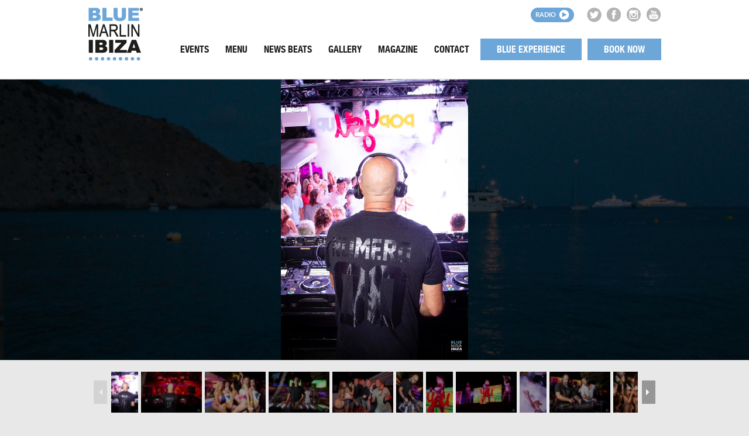

--- FILE ---
content_type: text/html; charset=UTF-8
request_url: https://www.bluemarlinibiza.com/photo-galleries/pop-you-up-01-09-2018/
body_size: 9540
content:
<!DOCTYPE html PUBLIC "-//W3C//DTD XHTML 1.0 Strict//EN" "http://www.w3.org/TR/xhtml1/DTD/xhtml1-strict.dtd">

<!--[if lt IE 7 ]> <html class="ie ie6 ie-lt10 ie-lt9 ie-lt8 ie-lt7 no-js" lang="en-US"> <![endif]-->
<!--[if IE 7 ]>    <html class="ie ie7 ie-lt10 ie-lt9 ie-lt8 no-js" lang="en-US"> <![endif]-->
<!--[if IE 8 ]>    <html class="ie ie8 ie-lt10 ie-lt9 no-js" lang="en-US"> <![endif]-->
<!--[if IE 9 ]>    <html class="ie ie9 ie-lt10 no-js" lang="en-US"> <![endif]-->
<!--[if gt IE 9]><!--><html class="no-js" lang="en-US"><!--<![endif]-->
<!-- the "no-js" class is for Modernizr. --> 

<head id="" data-template-set="html5-reset-wordpress-theme">

	<meta charset="UTF-8">
	
	<!-- Always force latest IE rendering engine (even in intranet) & Chrome Frame -->
	<!--[if IE ]>
	<meta http-equiv="X-UA-Compatible" content="IE=edge,chrome=1">
	<![endif]-->

	
	<title>POP YOU UP 01.09.2018 | Blue Marlin Ibiza | Beach Restaurant</title>

	<meta name="title" content="POP YOU UP 01.09.2018 | Blue Marlin Ibiza | Beach Restaurant">
	

	<meta name="description" content="" />
	<!--Google will often use this as its description of your page/site. Make it good.-->

		
	
	<meta name="Copyright" content="Copyright &copy; Blue Marlin Ibiza | Beach Restaurant 2026. All Rights Reserved.">

		
	
	
	<meta name="viewport" content="width=device-width, initial-scale=1">

	<link rel="stylesheet" href="https://pdcc.gdpr.es/pdcc.min.css">
	<script charset="utf-8" src="https://pdcc.gdpr.es/pdcc.min.js"></script>
	<script type="text/javascript"> PDCookieConsent.config({
			"brand": {
				"dev": true,
				"name": "ADELOPD CONSULTORES IBIZA",
				"url": "https://adelopdconsultores.com", "websiteOwner": ""
			},
			"cookiePolicyLink": "https://www.bluemarlinibiza.com/cookies-policy/",
			"hideModalIn":
				["https://www.bluemarlinibiza.com/cookies-policy/"], "styles": {
				"primaryButton": {
					"bgColor": "#A1FFA1", "txtColor": "#036900"
				},
				"secondaryButton": {
					"bgColor": "#EEEEEE", "txtColor": "#333333"
				}
			}
		});
	</script>

	<link rel="shortcut icon" href="https://www.bluemarlinibiza.com/wp-content/themes/bluemarlinibiza/favicon.ico"/>
	<link rel="shortcut icon" href="https://www.bluemarlinibiza.com/wp-content/themes/bluemarlinibiza/favicon32.png" sizes="32x32" type="image/png" />
	<link rel="shortcut icon" href="https://www.bluemarlinibiza.com/wp-content/themes/bluemarlinibiza/favicon64.png" sizes="64x64" type="image/png" />

	<!-- concatenate and minify for production -->
	<link rel="stylesheet" href="https://www.bluemarlinibiza.com/wp-content/themes/bluemarlinibiza/reset.css" />
	<link rel="stylesheet" href="https://www.bluemarlinibiza.com/wp-content/themes/bluemarlinibiza/style.css" />
	
	<link rel="stylesheet" href="https://www.bluemarlinibiza.com/wp-content/themes/bluemarlinibiza/_lib/views/css/fonts/fonts.css?_v=108" media="screen" type="text/css" charset="utf-8" /><link rel="stylesheet" href="https://www.bluemarlinibiza.com/wp-content/themes/bluemarlinibiza/_lib/views/css/lib.common.layout.css?_v=108" media="screen" type="text/css" charset="utf-8" /><link rel="stylesheet" href="https://www.bluemarlinibiza.com/wp-content/themes/bluemarlinibiza/_lib/views/css/style.php?p=%2Fdrawers%2Fbasic.layout.scss&_v=108" media="screen" type="text/css" charset="utf-8" /><link rel="stylesheet" href="https://www.bluemarlinibiza.com/wp-content/themes/bluemarlinibiza/_lib/views/css/style.php?p=%2Fdrawers%2Flib.common.layout.scss&_v=108" media="screen" type="text/css" charset="utf-8" /><link rel="stylesheet" href="https://www.bluemarlinibiza.com/wp-content/themes/bluemarlinibiza/_lib/views/js/plugins/select2/select2.fixed.css?_v=108" media="screen" type="text/css" charset="utf-8" /><link rel="stylesheet" href="https://www.bluemarlinibiza.com/wp-content/themes/bluemarlinibiza/_lib/views/css/style.php?p=%2Fdrawers%2Fcorporate.gallery.layout.scss&_v=108" media="screen" type="text/css" charset="utf-8" /><link rel="stylesheet" href="https://www.bluemarlinibiza.com/wp-content/themes/bluemarlinibiza/_lib/views/vendor/bower_components/font-awesome/css/font-awesome.min.css?_v=108" media="screen" type="text/css" charset="utf-8" /><link rel="stylesheet" href="https://www.bluemarlinibiza.com/wp-content/themes/bluemarlinibiza/_lib/views/js/plugins/galleria/themes/classic/galleria.classic.css?_v=108" media="screen" type="text/css" charset="utf-8" />	
		<script src="https://www.bluemarlinibiza.com/wp-content/themes/bluemarlinibiza/_/js/modernizr-2.8.3.js"></script>

	<!-- Application-specific meta tags -->
	
	
	
	<link rel="profile" href="http://gmpg.org/xfn/11" />
	<link rel="pingback" href="https://www.bluemarlinibiza.com/xmlrpc.php" />

	<meta name='robots' content='max-image-preview:large' />
<link rel='dns-prefetch' href='//ajax.googleapis.com' />
<link rel='dns-prefetch' href='//www.google.com' />
<link rel='dns-prefetch' href='//s.w.org' />
<link rel="alternate" type="application/rss+xml" title="Blue Marlin Ibiza | Beach Restaurant &raquo; Feed" href="https://www.bluemarlinibiza.com/feed/" />
<link rel="alternate" type="application/rss+xml" title="Blue Marlin Ibiza | Beach Restaurant &raquo; Comments Feed" href="https://www.bluemarlinibiza.com/comments/feed/" />
		<script type="text/javascript">
			window._wpemojiSettings = {"baseUrl":"https:\/\/s.w.org\/images\/core\/emoji\/13.0.1\/72x72\/","ext":".png","svgUrl":"https:\/\/s.w.org\/images\/core\/emoji\/13.0.1\/svg\/","svgExt":".svg","source":{"concatemoji":"https:\/\/www.bluemarlinibiza.com\/wp-includes\/js\/wp-emoji-release.min.js?ver=5.7.14"}};
			!function(e,a,t){var n,r,o,i=a.createElement("canvas"),p=i.getContext&&i.getContext("2d");function s(e,t){var a=String.fromCharCode;p.clearRect(0,0,i.width,i.height),p.fillText(a.apply(this,e),0,0);e=i.toDataURL();return p.clearRect(0,0,i.width,i.height),p.fillText(a.apply(this,t),0,0),e===i.toDataURL()}function c(e){var t=a.createElement("script");t.src=e,t.defer=t.type="text/javascript",a.getElementsByTagName("head")[0].appendChild(t)}for(o=Array("flag","emoji"),t.supports={everything:!0,everythingExceptFlag:!0},r=0;r<o.length;r++)t.supports[o[r]]=function(e){if(!p||!p.fillText)return!1;switch(p.textBaseline="top",p.font="600 32px Arial",e){case"flag":return s([127987,65039,8205,9895,65039],[127987,65039,8203,9895,65039])?!1:!s([55356,56826,55356,56819],[55356,56826,8203,55356,56819])&&!s([55356,57332,56128,56423,56128,56418,56128,56421,56128,56430,56128,56423,56128,56447],[55356,57332,8203,56128,56423,8203,56128,56418,8203,56128,56421,8203,56128,56430,8203,56128,56423,8203,56128,56447]);case"emoji":return!s([55357,56424,8205,55356,57212],[55357,56424,8203,55356,57212])}return!1}(o[r]),t.supports.everything=t.supports.everything&&t.supports[o[r]],"flag"!==o[r]&&(t.supports.everythingExceptFlag=t.supports.everythingExceptFlag&&t.supports[o[r]]);t.supports.everythingExceptFlag=t.supports.everythingExceptFlag&&!t.supports.flag,t.DOMReady=!1,t.readyCallback=function(){t.DOMReady=!0},t.supports.everything||(n=function(){t.readyCallback()},a.addEventListener?(a.addEventListener("DOMContentLoaded",n,!1),e.addEventListener("load",n,!1)):(e.attachEvent("onload",n),a.attachEvent("onreadystatechange",function(){"complete"===a.readyState&&t.readyCallback()})),(n=t.source||{}).concatemoji?c(n.concatemoji):n.wpemoji&&n.twemoji&&(c(n.twemoji),c(n.wpemoji)))}(window,document,window._wpemojiSettings);
		</script>
		<style type="text/css">
img.wp-smiley,
img.emoji {
	display: inline !important;
	border: none !important;
	box-shadow: none !important;
	height: 1em !important;
	width: 1em !important;
	margin: 0 .07em !important;
	vertical-align: -0.1em !important;
	background: none !important;
	padding: 0 !important;
}
</style>
	<link rel='stylesheet' id='sbi_styles-css'  href='https://www.bluemarlinibiza.com/wp-content/plugins/instagram-feed/css/sbi-styles.min.css?ver=6.6.1' type='text/css' media='all' />
<link rel='stylesheet' id='wp-block-library-css'  href='https://www.bluemarlinibiza.com/wp-includes/css/dist/block-library/style.min.css?ver=5.7.14' type='text/css' media='all' />
<link rel='stylesheet' id='contact-form-7-css'  href='https://www.bluemarlinibiza.com/wp-content/plugins/contact-form-7/includes/css/styles.css?ver=5.5.4' type='text/css' media='all' />
<style id='contact-form-7-inline-css' type='text/css'>
.wpcf7 .wpcf7-recaptcha iframe {margin-bottom: 0;}.wpcf7 .wpcf7-recaptcha[data-align="center"] > div {margin: 0 auto;}.wpcf7 .wpcf7-recaptcha[data-align="right"] > div {margin: 0 0 0 auto;}
</style>
<link rel='stylesheet' id='cf7cf-style-css'  href='https://www.bluemarlinibiza.com/wp-content/plugins/cf7-conditional-fields/style.css?ver=2.1.1' type='text/css' media='all' />
<script type='text/javascript' src='//ajax.googleapis.com/ajax/libs/jquery/1.11.1/jquery.min.js?ver=5.7.14' id='jquery-js'></script>
<link rel="https://api.w.org/" href="https://www.bluemarlinibiza.com/wp-json/" /><link rel="EditURI" type="application/rsd+xml" title="RSD" href="https://www.bluemarlinibiza.com/xmlrpc.php?rsd" />
<link rel="wlwmanifest" type="application/wlwmanifest+xml" href="https://www.bluemarlinibiza.com/wp-includes/wlwmanifest.xml" /> 
<meta name="generator" content="WordPress 5.7.14" />
<link rel="canonical" href="https://www.bluemarlinibiza.com/photo-galleries/pop-you-up-01-09-2018/" />
<link rel='shortlink' href='https://www.bluemarlinibiza.com/?p=13788' />
<link rel="alternate" type="application/json+oembed" href="https://www.bluemarlinibiza.com/wp-json/oembed/1.0/embed?url=https%3A%2F%2Fwww.bluemarlinibiza.com%2Fphoto-galleries%2Fpop-you-up-01-09-2018%2F" />
<link rel="alternate" type="text/xml+oembed" href="https://www.bluemarlinibiza.com/wp-json/oembed/1.0/embed?url=https%3A%2F%2Fwww.bluemarlinibiza.com%2Fphoto-galleries%2Fpop-you-up-01-09-2018%2F&#038;format=xml" />
	
	<script src="https://www.bluemarlinibiza.com/wp-content/themes/bluemarlinibiza/_/js/jquery-migrate-1.2.1.min.js"></script>

	<script type="text/javascript" src="https://www.bluemarlinibiza.com/wp-content/themes/bluemarlinibiza/_lib/views/js/common/browser-detection.apply-class-to-html.js?_v108"></script><script type="text/javascript" src="https://www.bluemarlinibiza.com/wp-content/themes/bluemarlinibiza/_lib/views/js/common/core.js?_v108"></script><script type="text/javascript" src="https://www.bluemarlinibiza.com/wp-content/themes/bluemarlinibiza/_lib/views/js/common/image-checker-url-loaded.js?_v108"></script><script type="text/javascript" src="https://www.bluemarlinibiza.com/wp-content/themes/bluemarlinibiza/_lib/views/js/common/placeholder_support.js?_v108"></script><script type="text/javascript" src="https://www.bluemarlinibiza.com/wp-content/themes/bluemarlinibiza/_lib/views/js/common/patch-unselectable-ie.js?_v108"></script><script type="text/javascript" src="https://www.bluemarlinibiza.com/wp-content/themes/bluemarlinibiza/_lib/views/js/logic/utils.js?_v108"></script><script type="text/javascript" src="https://www.bluemarlinibiza.com/wp-content/themes/bluemarlinibiza/_lib/views/js/plugins/jquery.cookie.js?_v108"></script><script type="text/javascript" src="https://www.bluemarlinibiza.com/wp-content/themes/bluemarlinibiza/_lib/views/js/plugins/jquery.easing.1.3.js?_v108"></script><script type="text/javascript" src="https://www.bluemarlinibiza.com/wp-content/themes/bluemarlinibiza/_lib/views/js/plugins/underscore-min.js?_v108"></script><script type="text/javascript" src="https://www.bluemarlinibiza.com/wp-content/themes/bluemarlinibiza/_lib/views/js/plugins/isotope.pkgd.min.js?_v108"></script><script type="text/javascript" src="https://www.bluemarlinibiza.com/wp-content/themes/bluemarlinibiza/_lib/views/js/page.controllers/_page.controller.js?_v108"></script><script type="text/javascript" src="https://www.bluemarlinibiza.com/wp-content/themes/bluemarlinibiza/_lib/views/js/plugins/select2/select2.js?_v108"></script><script type="text/javascript" src="https://www.bluemarlinibiza.com/wp-content/themes/bluemarlinibiza/_lib/views/js/page.controllers/draw-corporate-gallery-helper.js?_v108"></script><script type="text/javascript" src="https://www.bluemarlinibiza.com/wp-content/themes/bluemarlinibiza/_lib/views/js/plugins/galleria/galleria-1.4.2.min.js?_v108"></script><script type="text/javascript" src="https://www.bluemarlinibiza.com/wp-content/themes/bluemarlinibiza/_lib/views/js/plugins/galleria/themes/classic/galleria.classic.min.js?_v108"></script><script type="text/javascript" src="https://www.bluemarlinibiza.com/wp-content/themes/bluemarlinibiza/_lib/views/js/plugins/jquery.matchHeight-min.js?_v108"></script><script type="text/javascript" src="https://www.bluemarlinibiza.com/wp-content/themes/bluemarlinibiza/_lib/views/js/page.controllers/corporate--newsletter-modal.js?_v108"></script><script type="text/javascript" src="https://www.bluemarlinibiza.com/wp-content/themes/bluemarlinibiza/_lib/views/js/page.controllers/_modals.js?_v108"></script><script type="text/javascript">
				jQuery(document).ready(function($) {

					var $navigationMobile = $('.basic--main-header--content > div.menu > nav > div');

					var menuItemLinkCollection = _.filter($navigationMobile.find('> ul.mobile > li.menu-item > a'), function(menuItemLink) {
						var $menuItemLink = $(menuItemLink);
						return $menuItemLink.siblings().size();
					});

					$(menuItemLinkCollection).on('click', function(e) {
						var $menuItemLink = $(e.target);
						var $list = $($menuItemLink.siblings().get(0));

						$list.slideToggle(250);
					});
				});
			</script><script type="text/javascript">
					var Data = Data || {};
					Data.corporateGallery = Data.corporateGallery || {};
					Data.corporateGallery.photoGallerySinglePageContent = {"heightThumbnailSection":110,"galleria":{"imageCrop":false,"clicknext":true,"showCounter":false,"dataSource":[{"image":"https:\/\/www.bluemarlinibiza.com\/wp-content\/uploads\/sites\/2\/2018\/09\/BMI-1stAug2018-87.jpg","thumb":"https:\/\/www.bluemarlinibiza.com\/wp-content\/uploads\/sites\/2\/2018\/09\/BMI-1stAug2018-87-43x65.jpg"},{"image":"https:\/\/www.bluemarlinibiza.com\/wp-content\/uploads\/sites\/2\/2018\/09\/BMI-1stAug2018-86.jpg","thumb":"https:\/\/www.bluemarlinibiza.com\/wp-content\/uploads\/sites\/2\/2018\/09\/BMI-1stAug2018-86-97x65.jpg"},{"image":"https:\/\/www.bluemarlinibiza.com\/wp-content\/uploads\/sites\/2\/2018\/09\/BMI-1stAug2018-85.jpg","thumb":"https:\/\/www.bluemarlinibiza.com\/wp-content\/uploads\/sites\/2\/2018\/09\/BMI-1stAug2018-85-97x65.jpg"},{"image":"https:\/\/www.bluemarlinibiza.com\/wp-content\/uploads\/sites\/2\/2018\/09\/BMI-1stAug2018-83.jpg","thumb":"https:\/\/www.bluemarlinibiza.com\/wp-content\/uploads\/sites\/2\/2018\/09\/BMI-1stAug2018-83-97x65.jpg"},{"image":"https:\/\/www.bluemarlinibiza.com\/wp-content\/uploads\/sites\/2\/2018\/09\/BMI-1stAug2018-80.jpg","thumb":"https:\/\/www.bluemarlinibiza.com\/wp-content\/uploads\/sites\/2\/2018\/09\/BMI-1stAug2018-80-97x65.jpg"},{"image":"https:\/\/www.bluemarlinibiza.com\/wp-content\/uploads\/sites\/2\/2018\/09\/BMI-1stAug2018-82.jpg","thumb":"https:\/\/www.bluemarlinibiza.com\/wp-content\/uploads\/sites\/2\/2018\/09\/BMI-1stAug2018-82-43x65.jpg"},{"image":"https:\/\/www.bluemarlinibiza.com\/wp-content\/uploads\/sites\/2\/2018\/09\/BMI-1stAug2018-78.jpg","thumb":"https:\/\/www.bluemarlinibiza.com\/wp-content\/uploads\/sites\/2\/2018\/09\/BMI-1stAug2018-78-43x65.jpg"},{"image":"https:\/\/www.bluemarlinibiza.com\/wp-content\/uploads\/sites\/2\/2018\/09\/BMI-1stAug2018-77.jpg","thumb":"https:\/\/www.bluemarlinibiza.com\/wp-content\/uploads\/sites\/2\/2018\/09\/BMI-1stAug2018-77-97x65.jpg"},{"image":"https:\/\/www.bluemarlinibiza.com\/wp-content\/uploads\/sites\/2\/2018\/09\/BMI-1stAug2018-74.jpg","thumb":"https:\/\/www.bluemarlinibiza.com\/wp-content\/uploads\/sites\/2\/2018\/09\/BMI-1stAug2018-74-43x65.jpg"},{"image":"https:\/\/www.bluemarlinibiza.com\/wp-content\/uploads\/sites\/2\/2018\/09\/BMI-1stAug2018-73.jpg","thumb":"https:\/\/www.bluemarlinibiza.com\/wp-content\/uploads\/sites\/2\/2018\/09\/BMI-1stAug2018-73-97x65.jpg"},{"image":"https:\/\/www.bluemarlinibiza.com\/wp-content\/uploads\/sites\/2\/2018\/09\/BMI-1stAug2018-70.jpg","thumb":"https:\/\/www.bluemarlinibiza.com\/wp-content\/uploads\/sites\/2\/2018\/09\/BMI-1stAug2018-70-97x65.jpg"},{"image":"https:\/\/www.bluemarlinibiza.com\/wp-content\/uploads\/sites\/2\/2018\/09\/BMI-1stAug2018-72.jpg","thumb":"https:\/\/www.bluemarlinibiza.com\/wp-content\/uploads\/sites\/2\/2018\/09\/BMI-1stAug2018-72-43x65.jpg"},{"image":"https:\/\/www.bluemarlinibiza.com\/wp-content\/uploads\/sites\/2\/2018\/09\/BMI-1stAug2018-69.jpg","thumb":"https:\/\/www.bluemarlinibiza.com\/wp-content\/uploads\/sites\/2\/2018\/09\/BMI-1stAug2018-69-97x65.jpg"},{"image":"https:\/\/www.bluemarlinibiza.com\/wp-content\/uploads\/sites\/2\/2018\/09\/BMI-1stAug2018-68.jpg","thumb":"https:\/\/www.bluemarlinibiza.com\/wp-content\/uploads\/sites\/2\/2018\/09\/BMI-1stAug2018-68-97x65.jpg"},{"image":"https:\/\/www.bluemarlinibiza.com\/wp-content\/uploads\/sites\/2\/2018\/09\/BMI-1stAug2018-67.jpg","thumb":"https:\/\/www.bluemarlinibiza.com\/wp-content\/uploads\/sites\/2\/2018\/09\/BMI-1stAug2018-67-97x65.jpg"},{"image":"https:\/\/www.bluemarlinibiza.com\/wp-content\/uploads\/sites\/2\/2018\/09\/BMI-1stAug2018-66.jpg","thumb":"https:\/\/www.bluemarlinibiza.com\/wp-content\/uploads\/sites\/2\/2018\/09\/BMI-1stAug2018-66-43x65.jpg"},{"image":"https:\/\/www.bluemarlinibiza.com\/wp-content\/uploads\/sites\/2\/2018\/09\/BMI-1stAug2018-64.jpg","thumb":"https:\/\/www.bluemarlinibiza.com\/wp-content\/uploads\/sites\/2\/2018\/09\/BMI-1stAug2018-64-43x65.jpg"},{"image":"https:\/\/www.bluemarlinibiza.com\/wp-content\/uploads\/sites\/2\/2018\/09\/BMI-1stAug2018-59.jpg","thumb":"https:\/\/www.bluemarlinibiza.com\/wp-content\/uploads\/sites\/2\/2018\/09\/BMI-1stAug2018-59-43x65.jpg"},{"image":"https:\/\/www.bluemarlinibiza.com\/wp-content\/uploads\/sites\/2\/2018\/09\/BMI-1stAug2018-62.jpg","thumb":"https:\/\/www.bluemarlinibiza.com\/wp-content\/uploads\/sites\/2\/2018\/09\/BMI-1stAug2018-62-43x65.jpg"},{"image":"https:\/\/www.bluemarlinibiza.com\/wp-content\/uploads\/sites\/2\/2018\/09\/BMI-1stAug2018-57.jpg","thumb":"https:\/\/www.bluemarlinibiza.com\/wp-content\/uploads\/sites\/2\/2018\/09\/BMI-1stAug2018-57-97x65.jpg"},{"image":"https:\/\/www.bluemarlinibiza.com\/wp-content\/uploads\/sites\/2\/2018\/09\/BMI-1stAug2018-56.jpg","thumb":"https:\/\/www.bluemarlinibiza.com\/wp-content\/uploads\/sites\/2\/2018\/09\/BMI-1stAug2018-56-43x65.jpg"},{"image":"https:\/\/www.bluemarlinibiza.com\/wp-content\/uploads\/sites\/2\/2018\/09\/BMI-1stAug2018-55.jpg","thumb":"https:\/\/www.bluemarlinibiza.com\/wp-content\/uploads\/sites\/2\/2018\/09\/BMI-1stAug2018-55-97x65.jpg"},{"image":"https:\/\/www.bluemarlinibiza.com\/wp-content\/uploads\/sites\/2\/2018\/09\/BMI-1stAug2018-54.jpg","thumb":"https:\/\/www.bluemarlinibiza.com\/wp-content\/uploads\/sites\/2\/2018\/09\/BMI-1stAug2018-54-97x65.jpg"},{"image":"https:\/\/www.bluemarlinibiza.com\/wp-content\/uploads\/sites\/2\/2018\/09\/BMI-1stAug2018-51.jpg","thumb":"https:\/\/www.bluemarlinibiza.com\/wp-content\/uploads\/sites\/2\/2018\/09\/BMI-1stAug2018-51-97x65.jpg"},{"image":"https:\/\/www.bluemarlinibiza.com\/wp-content\/uploads\/sites\/2\/2018\/09\/BMI-1stAug2018-53.jpg","thumb":"https:\/\/www.bluemarlinibiza.com\/wp-content\/uploads\/sites\/2\/2018\/09\/BMI-1stAug2018-53-43x65.jpg"},{"image":"https:\/\/www.bluemarlinibiza.com\/wp-content\/uploads\/sites\/2\/2018\/09\/BMI-1stAug2018-48.jpg","thumb":"https:\/\/www.bluemarlinibiza.com\/wp-content\/uploads\/sites\/2\/2018\/09\/BMI-1stAug2018-48-97x65.jpg"},{"image":"https:\/\/www.bluemarlinibiza.com\/wp-content\/uploads\/sites\/2\/2018\/09\/BMI-1stAug2018-47.jpg","thumb":"https:\/\/www.bluemarlinibiza.com\/wp-content\/uploads\/sites\/2\/2018\/09\/BMI-1stAug2018-47-43x65.jpg"},{"image":"https:\/\/www.bluemarlinibiza.com\/wp-content\/uploads\/sites\/2\/2018\/09\/BMI-1stAug2018-45.jpg","thumb":"https:\/\/www.bluemarlinibiza.com\/wp-content\/uploads\/sites\/2\/2018\/09\/BMI-1stAug2018-45-43x65.jpg"},{"image":"https:\/\/www.bluemarlinibiza.com\/wp-content\/uploads\/sites\/2\/2018\/09\/BMI-1stAug2018-44.jpg","thumb":"https:\/\/www.bluemarlinibiza.com\/wp-content\/uploads\/sites\/2\/2018\/09\/BMI-1stAug2018-44-97x65.jpg"},{"image":"https:\/\/www.bluemarlinibiza.com\/wp-content\/uploads\/sites\/2\/2018\/09\/BMI-1stAug2018-42.jpg","thumb":"https:\/\/www.bluemarlinibiza.com\/wp-content\/uploads\/sites\/2\/2018\/09\/BMI-1stAug2018-42-43x65.jpg"},{"image":"https:\/\/www.bluemarlinibiza.com\/wp-content\/uploads\/sites\/2\/2018\/09\/BMI-1stAug2018-40.jpg","thumb":"https:\/\/www.bluemarlinibiza.com\/wp-content\/uploads\/sites\/2\/2018\/09\/BMI-1stAug2018-40-43x65.jpg"},{"image":"https:\/\/www.bluemarlinibiza.com\/wp-content\/uploads\/sites\/2\/2018\/09\/BMI-1stAug2018-38.jpg","thumb":"https:\/\/www.bluemarlinibiza.com\/wp-content\/uploads\/sites\/2\/2018\/09\/BMI-1stAug2018-38-43x65.jpg"},{"image":"https:\/\/www.bluemarlinibiza.com\/wp-content\/uploads\/sites\/2\/2018\/09\/BMI-1stAug2018-39.jpg","thumb":"https:\/\/www.bluemarlinibiza.com\/wp-content\/uploads\/sites\/2\/2018\/09\/BMI-1stAug2018-39-43x65.jpg"},{"image":"https:\/\/www.bluemarlinibiza.com\/wp-content\/uploads\/sites\/2\/2018\/09\/BMI-1stAug2018-36.jpg","thumb":"https:\/\/www.bluemarlinibiza.com\/wp-content\/uploads\/sites\/2\/2018\/09\/BMI-1stAug2018-36-43x65.jpg"},{"image":"https:\/\/www.bluemarlinibiza.com\/wp-content\/uploads\/sites\/2\/2018\/09\/BMI-1stAug2018-35.jpg","thumb":"https:\/\/www.bluemarlinibiza.com\/wp-content\/uploads\/sites\/2\/2018\/09\/BMI-1stAug2018-35-97x65.jpg"},{"image":"https:\/\/www.bluemarlinibiza.com\/wp-content\/uploads\/sites\/2\/2018\/09\/BMI-1stAug2018-34.jpg","thumb":"https:\/\/www.bluemarlinibiza.com\/wp-content\/uploads\/sites\/2\/2018\/09\/BMI-1stAug2018-34-97x65.jpg"},{"image":"https:\/\/www.bluemarlinibiza.com\/wp-content\/uploads\/sites\/2\/2018\/09\/BMI-1stAug2018-33.jpg","thumb":"https:\/\/www.bluemarlinibiza.com\/wp-content\/uploads\/sites\/2\/2018\/09\/BMI-1stAug2018-33-97x65.jpg"},{"image":"https:\/\/www.bluemarlinibiza.com\/wp-content\/uploads\/sites\/2\/2018\/09\/BMI-1stAug2018-30.jpg","thumb":"https:\/\/www.bluemarlinibiza.com\/wp-content\/uploads\/sites\/2\/2018\/09\/BMI-1stAug2018-30-97x65.jpg"},{"image":"https:\/\/www.bluemarlinibiza.com\/wp-content\/uploads\/sites\/2\/2018\/09\/BMI-1stAug2018-29.jpg","thumb":"https:\/\/www.bluemarlinibiza.com\/wp-content\/uploads\/sites\/2\/2018\/09\/BMI-1stAug2018-29-43x65.jpg"},{"image":"https:\/\/www.bluemarlinibiza.com\/wp-content\/uploads\/sites\/2\/2018\/09\/BMI-1stAug2018-28.jpg","thumb":"https:\/\/www.bluemarlinibiza.com\/wp-content\/uploads\/sites\/2\/2018\/09\/BMI-1stAug2018-28-43x65.jpg"},{"image":"https:\/\/www.bluemarlinibiza.com\/wp-content\/uploads\/sites\/2\/2018\/09\/BMI-1stAug2018-26.jpg","thumb":"https:\/\/www.bluemarlinibiza.com\/wp-content\/uploads\/sites\/2\/2018\/09\/BMI-1stAug2018-26-97x65.jpg"},{"image":"https:\/\/www.bluemarlinibiza.com\/wp-content\/uploads\/sites\/2\/2018\/09\/BMI-1stAug2018-27.jpg","thumb":"https:\/\/www.bluemarlinibiza.com\/wp-content\/uploads\/sites\/2\/2018\/09\/BMI-1stAug2018-27-97x65.jpg"},{"image":"https:\/\/www.bluemarlinibiza.com\/wp-content\/uploads\/sites\/2\/2018\/09\/BMI-1stAug2018-24.jpg","thumb":"https:\/\/www.bluemarlinibiza.com\/wp-content\/uploads\/sites\/2\/2018\/09\/BMI-1stAug2018-24-43x65.jpg"},{"image":"https:\/\/www.bluemarlinibiza.com\/wp-content\/uploads\/sites\/2\/2018\/09\/BMI-1stAug2018-23.jpg","thumb":"https:\/\/www.bluemarlinibiza.com\/wp-content\/uploads\/sites\/2\/2018\/09\/BMI-1stAug2018-23-97x65.jpg"},{"image":"https:\/\/www.bluemarlinibiza.com\/wp-content\/uploads\/sites\/2\/2018\/09\/BMI-1stAug2018-22.jpg","thumb":"https:\/\/www.bluemarlinibiza.com\/wp-content\/uploads\/sites\/2\/2018\/09\/BMI-1stAug2018-22-43x65.jpg"},{"image":"https:\/\/www.bluemarlinibiza.com\/wp-content\/uploads\/sites\/2\/2018\/09\/BMI-1stAug2018-20.jpg","thumb":"https:\/\/www.bluemarlinibiza.com\/wp-content\/uploads\/sites\/2\/2018\/09\/BMI-1stAug2018-20-43x65.jpg"},{"image":"https:\/\/www.bluemarlinibiza.com\/wp-content\/uploads\/sites\/2\/2018\/09\/BMI-1stAug2018-17.jpg","thumb":"https:\/\/www.bluemarlinibiza.com\/wp-content\/uploads\/sites\/2\/2018\/09\/BMI-1stAug2018-17-43x65.jpg"},{"image":"https:\/\/www.bluemarlinibiza.com\/wp-content\/uploads\/sites\/2\/2018\/09\/BMI-1stAug2018-16.jpg","thumb":"https:\/\/www.bluemarlinibiza.com\/wp-content\/uploads\/sites\/2\/2018\/09\/BMI-1stAug2018-16-97x65.jpg"},{"image":"https:\/\/www.bluemarlinibiza.com\/wp-content\/uploads\/sites\/2\/2018\/09\/BMI-1stAug2018-14.jpg","thumb":"https:\/\/www.bluemarlinibiza.com\/wp-content\/uploads\/sites\/2\/2018\/09\/BMI-1stAug2018-14-43x65.jpg"},{"image":"https:\/\/www.bluemarlinibiza.com\/wp-content\/uploads\/sites\/2\/2018\/09\/BMI-1stAug2018-13.jpg","thumb":"https:\/\/www.bluemarlinibiza.com\/wp-content\/uploads\/sites\/2\/2018\/09\/BMI-1stAug2018-13-43x65.jpg"},{"image":"https:\/\/www.bluemarlinibiza.com\/wp-content\/uploads\/sites\/2\/2018\/09\/BMI-1stAug2018-11.jpg","thumb":"https:\/\/www.bluemarlinibiza.com\/wp-content\/uploads\/sites\/2\/2018\/09\/BMI-1stAug2018-11-43x65.jpg"},{"image":"https:\/\/www.bluemarlinibiza.com\/wp-content\/uploads\/sites\/2\/2018\/09\/BMI-1stAug2018-12.jpg","thumb":"https:\/\/www.bluemarlinibiza.com\/wp-content\/uploads\/sites\/2\/2018\/09\/BMI-1stAug2018-12-97x65.jpg"},{"image":"https:\/\/www.bluemarlinibiza.com\/wp-content\/uploads\/sites\/2\/2018\/09\/BMI-1stAug2018-10.jpg","thumb":"https:\/\/www.bluemarlinibiza.com\/wp-content\/uploads\/sites\/2\/2018\/09\/BMI-1stAug2018-10-43x65.jpg"},{"image":"https:\/\/www.bluemarlinibiza.com\/wp-content\/uploads\/sites\/2\/2018\/09\/BMI-1stAug2018-8.jpg","thumb":"https:\/\/www.bluemarlinibiza.com\/wp-content\/uploads\/sites\/2\/2018\/09\/BMI-1stAug2018-8-97x65.jpg"},{"image":"https:\/\/www.bluemarlinibiza.com\/wp-content\/uploads\/sites\/2\/2018\/09\/BMI-1stAug2018-5.jpg","thumb":"https:\/\/www.bluemarlinibiza.com\/wp-content\/uploads\/sites\/2\/2018\/09\/BMI-1stAug2018-5-88x65.jpg"},{"image":"https:\/\/www.bluemarlinibiza.com\/wp-content\/uploads\/sites\/2\/2018\/09\/BMI-1stAug2018-4.jpg","thumb":"https:\/\/www.bluemarlinibiza.com\/wp-content\/uploads\/sites\/2\/2018\/09\/BMI-1stAug2018-4-43x65.jpg"},{"image":"https:\/\/www.bluemarlinibiza.com\/wp-content\/uploads\/sites\/2\/2018\/09\/BMI-1stAug2018-1.jpg","thumb":"https:\/\/www.bluemarlinibiza.com\/wp-content\/uploads\/sites\/2\/2018\/09\/BMI-1stAug2018-1-43x65.jpg"},{"image":"https:\/\/www.bluemarlinibiza.com\/wp-content\/uploads\/sites\/2\/2018\/09\/BMI-1stAug2018-0.jpg","thumb":"https:\/\/www.bluemarlinibiza.com\/wp-content\/uploads\/sites\/2\/2018\/09\/BMI-1stAug2018-0-97x65.jpg"}]}};
				</script><meta name="twitter:card" content="summary_large_image" /><meta name="twitter:title" content="Blue Marlin Ibiza | Beach Restaurant" /><meta name="twitter:description" content="POP YOU UP 01.09.2018" /><meta name="twitter:image" content="https://www.bluemarlinibiza.com/wp-content/uploads/sites/2/2018/09/BMI-1stAug2018-77.jpg" /><meta property="og:title" content="Blue Marlin Ibiza | Beach Restaurant" /><meta property="og:type" content="article" /><meta property="og:url" content="https://www.bluemarlinibiza.com/photo-galleries/pop-you-up-01-09-2018/" /><meta property="og:image" content="https://www.bluemarlinibiza.com/wp-content/uploads/sites/2/2018/09/BMI-1stAug2018-77.jpg" /><meta property="og:description" content="POP YOU UP 01.09.2018" />			<script type="text/javascript">
				jQuery(document).ready(function($) {
					$('.basic--page-footer, .page-footer-padding').matchHeight(false);
				});
			</script>			<script>
				var Data = Data || {};
				Data.drawNewsletterModal = { 'select2' : { 'placeholder' : "Select a location (required)" } };
			</script><script type="text/javascript">
				function centeredPopupWindow(url, title, w, h) {
					var left = (screen.width/2)-(w/2);
					var top = (screen.height/2)-(h/2);
					return window.open(url, title, 'toolbar=no, location=no, directories=no, status=no, menubar=no, scrollbars=no, resizable=no, copyhistory=no, width='+w+', height='+h+', top='+top+', left='+left);
				}
			</script>			<script type="text/javascript">
				var LogicBasic = LogicBasic || {};
				LogicBasic.adminUrlAjax = "https:\/\/www.bluemarlinibiza.com\/wp-admin\/admin-ajax.php";
			</script>
		

</head>

<body class=" mcf_basic bmi_photo_galleries-template-default single single-bmi_photo_galleries postid-13788">

		<script type="text/javascript">		jQuery(function(){
			document.getElementsByTagName( 'html' )[0].className += " mc-loaded";
		});
	</script>
	
	<div id="wrapper" class="page-main-container">
		
		<div class="basic--main-header">			<div class="page-content-fixed-width-centered" >
				<div class="container">
					<div class="basic--main-header--content ">
					<a class="logo " href="https://www.bluemarlinibiza.com" ><div class="basic--draw-img both-exists" style="width:95px; height:93px;"><img width="95" height="93" src="https://www.bluemarlinibiza.com/wp-content/uploads/sites/2/2016/02/logo-header.png" class="non-retina" ><img width="95" height="93" src="https://www.bluemarlinibiza.com/wp-content/uploads/sites/2/2016/02/logo-header-1.png" class="retina" ></div>					</a>
                    <div class="banner-container"><div class="banner-image"></div></div>

					<a href="javascript:void(0);" onclick="centeredPopupWindow('//www.bluemarlinibiza.com/radio/','BMI Radio',600,400);" target="_blank" class="radio">Radio</a>
					<div class="social">
						<ul>
															<li><a href="https://twitter.com/BlueMarlinIbiza" target="_blank" class="sprite twitter"></a></li>
																						<li><a href="https://www.facebook.com/BMIbiza" target="_blank" class="sprite facebook"></a></li>
																						<li><a href="https://www.instagram.com/bluemarlinibiza" target="_blank" class="sprite instagram"></a></li>
																						<li><a href="https://www.youtube.com/user/bluemarlinibiza" target="_blank" class="sprite youtube"></a></li>
													</ul>
					</div>
					<div class="menu unselectable"><nav><div class="menu-main-container"><ul id="menu-main" class="desktop"><li id="menu-item-56431" class="menu-item menu-item-type-post_type_archive menu-item-object-bmi_events menu-item-56431"><a href="https://www.bluemarlinibiza.com/events/">Events</a></li>
<li id="menu-item-131" class="menu-item menu-item-type-post_type_archive menu-item-object-bmi_menu menu-item-131"><a href="https://www.bluemarlinibiza.com/menu/">Menu</a></li>
<li id="menu-item-33" class="menu-item menu-item-type-post_type_archive menu-item-object-bmi_news menu-item-33"><a href="https://www.bluemarlinibiza.com/news/">News Beats</a></li>
<li id="menu-item-29" class="menu-item menu-item-type-custom menu-item-object-custom menu-item-has-children current-menu-parent current-menu-ancestor menu-item-29"><a>Gallery</a>
<ul class="sub-menu">
	<li id="menu-item-34" class="menu-item menu-item-type-post_type_archive menu-item-object-bmi_photo_galleries current-menu-item menu-item-34"><a href="https://www.bluemarlinibiza.com/photo-galleries/" aria-current="page">Photos</a></li>
	<li id="menu-item-225" class="menu-item menu-item-type-post_type_archive menu-item-object-bmi_video menu-item-225"><a href="https://www.bluemarlinibiza.com/videos/">Videos</a></li>
</ul>
</li>
<li id="menu-item-31" class="menu-item menu-item-type-custom menu-item-object-custom menu-item-has-children menu-item-31"><a target="_blank" rel="noopener">Magazine</a>
<ul class="sub-menu">
	<li id="menu-item-220555" class="menu-item menu-item-type-custom menu-item-object-custom menu-item-220555"><a target="_blank" rel="noopener" href="https://heyzine.com/flip-book/b87921ae07.html">2025</a></li>
	<li id="menu-item-217341" class="menu-item menu-item-type-custom menu-item-object-custom menu-item-217341"><a target="_blank" rel="noopener" href="https://heyzine.com/flip-book/3a9ee554c7.html">2024</a></li>
	<li id="menu-item-217342" class="menu-item menu-item-type-custom menu-item-object-custom menu-item-217342"><a target="_blank" rel="noopener" href="https://heyzine.com/flip-book/7f0615e5ac.html#page/1">2023</a></li>
	<li id="menu-item-217344" class="menu-item menu-item-type-custom menu-item-object-custom menu-item-217344"><a target="_blank" rel="noopener" href="http://www.bmimag.com/">Archive</a></li>
	<li id="menu-item-217343" class="menu-item menu-item-type-custom menu-item-object-custom menu-item-217343"><a target="_blank" rel="noopener" href="https://www.bluemarlinibiza.com/wp-content/uploads/sites/2/2025/05/MEDIAKIT_2025-PRlow.pdf">Media Kit</a></li>
</ul>
</li>
<li id="menu-item-41" class="menu-item menu-item-type-post_type menu-item-object-page menu-item-41"><a href="https://www.bluemarlinibiza.com/contact/">Contact</a></li>
<li id="menu-item-209378" class="menu-item-hide-item-header highlight menu-item menu-item-type-custom menu-item-object-custom menu-item-209378"><a target="_blank" rel="noopener" href="https://empleo.bluemarlinibiza.com/jobs">Work At Blue Marlin Ibiza</a></li>
<li id="menu-item-21985" class="book-now-menu-item menu-item menu-item-type-post_type menu-item-object-page menu-item-21985"><a href="https://www.bluemarlinibiza.com/blue-experience/">Blue Experience</a></li>
<li id="menu-item-9720" class="book-now-menu-item menu-item menu-item-type-post_type menu-item-object-page menu-item-9720"><a href="https://www.bluemarlinibiza.com/book-now/book-now-reservation/">Book now</a></li>
</ul></div><div class="menu-main-container"><ul id="menu-main-1" class="mobile"><li class="menu-item menu-item-type-post_type_archive menu-item-object-bmi_events menu-item-56431"><a href="https://www.bluemarlinibiza.com/events/">Events</a></li>
<li class="menu-item menu-item-type-post_type_archive menu-item-object-bmi_menu menu-item-131"><a href="https://www.bluemarlinibiza.com/menu/">Menu</a></li>
<li class="menu-item menu-item-type-post_type_archive menu-item-object-bmi_news menu-item-33"><a href="https://www.bluemarlinibiza.com/news/">News Beats</a></li>
<li class="menu-item menu-item-type-custom menu-item-object-custom menu-item-has-children current-menu-parent current-menu-ancestor menu-item-29"><a>Gallery</a>
<ul class="sub-menu">
	<li class="menu-item menu-item-type-post_type_archive menu-item-object-bmi_photo_galleries current-menu-item menu-item-34"><a href="https://www.bluemarlinibiza.com/photo-galleries/" aria-current="page">Photos</a></li>
	<li class="menu-item menu-item-type-post_type_archive menu-item-object-bmi_video menu-item-225"><a href="https://www.bluemarlinibiza.com/videos/">Videos</a></li>
</ul>
</li>
<li class="menu-item menu-item-type-custom menu-item-object-custom menu-item-has-children menu-item-31"><a target="_blank" rel="noopener">Magazine</a>
<ul class="sub-menu">
	<li class="menu-item menu-item-type-custom menu-item-object-custom menu-item-220555"><a target="_blank" rel="noopener" href="https://heyzine.com/flip-book/b87921ae07.html">2025</a></li>
	<li class="menu-item menu-item-type-custom menu-item-object-custom menu-item-217341"><a target="_blank" rel="noopener" href="https://heyzine.com/flip-book/3a9ee554c7.html">2024</a></li>
	<li class="menu-item menu-item-type-custom menu-item-object-custom menu-item-217342"><a target="_blank" rel="noopener" href="https://heyzine.com/flip-book/7f0615e5ac.html#page/1">2023</a></li>
	<li class="menu-item menu-item-type-custom menu-item-object-custom menu-item-217344"><a target="_blank" rel="noopener" href="http://www.bmimag.com/">Archive</a></li>
	<li class="menu-item menu-item-type-custom menu-item-object-custom menu-item-217343"><a target="_blank" rel="noopener" href="https://www.bluemarlinibiza.com/wp-content/uploads/sites/2/2025/05/MEDIAKIT_2025-PRlow.pdf">Media Kit</a></li>
</ul>
</li>
<li class="menu-item menu-item-type-post_type menu-item-object-page menu-item-41"><a href="https://www.bluemarlinibiza.com/contact/">Contact</a></li>
<li class="menu-item-hide-item-header highlight menu-item menu-item-type-custom menu-item-object-custom menu-item-209378"><a target="_blank" rel="noopener" href="https://empleo.bluemarlinibiza.com/jobs">Work At Blue Marlin Ibiza</a></li>
<li class="book-now-menu-item menu-item menu-item-type-post_type menu-item-object-page menu-item-21985"><a href="https://www.bluemarlinibiza.com/blue-experience/">Blue Experience</a></li>
<li class="book-now-menu-item menu-item menu-item-type-post_type menu-item-object-page menu-item-9720"><a href="https://www.bluemarlinibiza.com/book-now/book-now-reservation/">Book now</a></li>
</ul></div></nav></div>
				</div>				</div>
			</div>
		</div>				<div class="modal newsletter-modal" id="corporate--landing-page-newsletter-modal">
					<a></a>
					<div>
						<div>
							<div>
											<div class="corporate--newsletter-modal">
				<div class="background"></div>
				<div class="content">
					<h1>Subscribe to our newsletter</h1>
										<div class="form"><div role="form" class="wpcf7" id="wpcf7-f346-p13788-o1" lang="en-US" dir="ltr">
<div class="screen-reader-response"><p role="status" aria-live="polite" aria-atomic="true"></p> <ul></ul></div>
<form action="/photo-galleries/pop-you-up-01-09-2018/#wpcf7-f346-p13788-o1" method="post" class="wpcf7-form init" novalidate="novalidate" data-status="init">
<div style="display: none;">
<input type="hidden" name="_wpcf7" value="346" />
<input type="hidden" name="_wpcf7_version" value="5.5.4" />
<input type="hidden" name="_wpcf7_locale" value="en_US" />
<input type="hidden" name="_wpcf7_unit_tag" value="wpcf7-f346-p13788-o1" />
<input type="hidden" name="_wpcf7_container_post" value="13788" />
<input type="hidden" name="_wpcf7_posted_data_hash" value="" />
<input type="hidden" name="_wpcf7cf_hidden_group_fields" value="" />
<input type="hidden" name="_wpcf7cf_hidden_groups" value="" />
<input type="hidden" name="_wpcf7cf_visible_groups" value="" />
<input type="hidden" name="_wpcf7cf_repeaters" value="[]" />
<input type="hidden" name="_wpcf7cf_steps" value="{}" />
<input type="hidden" name="_wpcf7cf_options" value="{&quot;form_id&quot;:346,&quot;conditions&quot;:[],&quot;settings&quot;:{&quot;animation&quot;:&quot;yes&quot;,&quot;animation_intime&quot;:200,&quot;animation_outtime&quot;:200,&quot;conditions_ui&quot;:&quot;normal&quot;,&quot;notice_dismissed&quot;:false,&quot;notice_dismissed_update-cf7-5.5.5&quot;:true}}" />
<input type="hidden" name="_wpcf7_recaptcha_response" value="" />
</div>
<p><span class="wpcf7-form-control-wrap email"><input type="email" name="email" value="" size="40" class="wpcf7-form-control wpcf7-text wpcf7-email wpcf7-validates-as-required wpcf7-validates-as-email" aria-required="true" aria-invalid="false" placeholder="Your email (required)" /></span></p>
<div class="field-group privacy-policy">
<p>De conformidad con las normativas de protección de datos, le facilitamos la siguiente información del tratamiento:</p>
<p>
Responsable: INVERSIONES IBICENCAS SA<br />
Fines del tratamiento: envío de comunicaciones de productos o servicios<br />
Derechos que le asisten: acceso, rectificación, portabilidad, supresión, limitación y oposición<br />
<a href="consentimiento-para-el-envio-de-publicidad-lopdgdd" target="_blank" style="text-decoration:underline;">Más información del tratamiento</a>
</p>
</div>
<div class="field-group privacy-policy"><span class="wpcf7-form-control-wrap privacy"><span class="wpcf7-form-control wpcf7-checkbox wpcf7-validates-as-required"><span class="wpcf7-list-item first last"><label><input type="checkbox" name="privacy[]" value="I agree to the use of my data for the purposes specified under" /><span class="wpcf7-list-item-label">I agree to the use of my data for the purposes specified under</span></label></span></span></span><a href="privacy-policy" target="_blank">"PRIVACY POLICY"</a></div>
<div class="field-group privacy-policy"><!-- Mailchimp for WordPress v4.8.6 - https://www.mc4wp.com/ --><input type="hidden" name="_mc4wp_subscribe_contact-form-7" value="0" /><span class=" mc4wp-checkbox mc4wp-checkbox-contact-form-7" ><label><input type="checkbox" name="_mc4wp_subscribe_contact-form-7" value="1"  /><span>I agree to the use of my data to receive marketing communications from you.</span></label></span><!-- / Mailchimp for WordPress --></div>
<span class="wpcf7-form-control-wrap recaptcha"><span data-sitekey="6LdFOQIbAAAAAGO26Y7BadiYTdbYtJ1lS6Fd-JnF" class="wpcf7-form-control g-recaptcha wpcf7-recaptcha"></span>
<noscript>
	<div class="grecaptcha-noscript">
		<iframe src="https://www.google.com/recaptcha/api/fallback?k=6LdFOQIbAAAAAGO26Y7BadiYTdbYtJ1lS6Fd-JnF" frameborder="0" scrolling="no" width="310" height="430">
		</iframe>
		<textarea name="g-recaptcha-response" rows="3" cols="40" placeholder="reCaptcha Response Here">
		</textarea>
	</div>
</noscript>
</span>
<p><input type="submit" value="Subscribe" class="wpcf7-form-control has-spinner wpcf7-submit" /></p>
<div class="wpcf7-response-output" aria-hidden="true"></div></form></div></div>
					<div class="close-button"></div>
				</div>
			</div>							</div>
						</div>
					</div>
				</div>
			<div class="corporate-gallery--photo-gallery-single-page-content">
				<div class="corporate-gallery--photo-gallery-single-page-content--background-image">			<div class="page-content-liquid-width-centered-overflow-hidden" >
				<div class="container" >
					<div class="container" style="width:5000px; margin-left:-2500px">
						<div class="corporate-gallery--photo-gallery-single-page-content--background-image--background-content" style="opacity: 0; height: 435px">
							<div class="wrapper">
								<img src="https://www.bluemarlinibiza.com/wp-content/uploads/sites/2/2016/01/background-gallery-1.jpg"/>							</div>
						</div>					</div>
				</div>
			</div>
		</div>
				<div class="corporate-gallery--photo-gallery-single-page-content--front-content">			<div class="page-content-fixed-width-centered" >
				<div class="container">
					<div class="corporate-gallery--photo-gallery-single-page-content--front-content--content">
							<div class="galleria"></div>
							
		<div class="basic--social-media-links">
			<ul class="unselectable">
				<li class="s">Share:</li>				<li class="fb"><a href="javascript:void(0);" onClick="centeredPopupWindow('http://www.facebook.com/sharer.php?u=https://www.bluemarlinibiza.com/photo-galleries/pop-you-up-01-09-2018/', 'Share on Twitter', 550, 450);"></a></li>
				<li class="twitter"><a href="javascript:void(0);" onClick="centeredPopupWindow('http://twitter.com/share?text=POP YOU UP 01.09.2018&url=https://www.bluemarlinibiza.com/photo-galleries/pop-you-up-01-09-2018/&via=BlueMarlinIbiza', 'Share on Facebook', 550, 450);"></a></li>
				<li class="google"><a href="javascript:void(0);" onClick="centeredPopupWindow('http://plus.google.com/share?url=https://www.bluemarlinibiza.com/photo-galleries/pop-you-up-01-09-2018/', 'Share on Google+', 550, 450);"></a></li>
				<li class="mail"><a href="mailto:?subject=POP YOU UP 01.09.2018&body=https://www.bluemarlinibiza.com/photo-galleries/pop-you-up-01-09-2018/"></a></li>
			</ul>
		</div>						</div>				</div>
			</div>
		</div>
			</div>		<footer class="basic--page-footer">			<div class="page-content-fixed-width-centered" >
				<div class="container">
					<div class="basic--page-footer--content">
					<div>
						<a class="logo" href="https://www.bluemarlinibiza.com" ><div class="basic--draw-img both-exists" style="width:78px; height:77px;"><img width="78" height="77" src="https://www.bluemarlinibiza.com/wp-content/uploads/sites/2/2016/02/logo-footer.png" class="non-retina" ><img width="78" height="77" src="https://www.bluemarlinibiza.com/wp-content/uploads/sites/2/2016/02/logo-footer-1.png" class="retina" ></div>						</a>
						<div class="social">
							<ul>
																	<li><a href="https://twitter.com/BlueMarlinIbiza" target="_blank" class="sprite twitter"></a></li>
																									<li><a href="https://www.facebook.com/BMIbiza" target="_blank" class="sprite facebook"></a></li>
																									<li><a href="https://www.instagram.com/bluemarlinibiza" target="_blank" class="sprite instagram"></a></li>
																									<li><a href="https://www.youtube.com/user/bluemarlinibiza" target="_blank" class="sprite youtube"></a></li>
															</ul>
						</div>
						<a class="newsletter" id="newsletter-modal-open-button">Newsletter</a>
					</div>
					<div><div class="menu"><nav><div class="menu-main-container"><ul id="menu-main-2" class="menu"><li class="menu-item menu-item-type-post_type_archive menu-item-object-bmi_events menu-item-56431"><a href="https://www.bluemarlinibiza.com/events/">Events</a></li>
<li class="menu-item menu-item-type-post_type_archive menu-item-object-bmi_menu menu-item-131"><a href="https://www.bluemarlinibiza.com/menu/">Menu</a></li>
<li class="menu-item menu-item-type-post_type_archive menu-item-object-bmi_news menu-item-33"><a href="https://www.bluemarlinibiza.com/news/">News Beats</a></li>
<li class="menu-item menu-item-type-custom menu-item-object-custom menu-item-has-children current-menu-parent current-menu-ancestor menu-item-29"><a>Gallery</a>
<ul class="sub-menu">
	<li class="menu-item menu-item-type-post_type_archive menu-item-object-bmi_photo_galleries current-menu-item menu-item-34"><a href="https://www.bluemarlinibiza.com/photo-galleries/" aria-current="page">Photos</a></li>
	<li class="menu-item menu-item-type-post_type_archive menu-item-object-bmi_video menu-item-225"><a href="https://www.bluemarlinibiza.com/videos/">Videos</a></li>
</ul>
</li>
<li class="menu-item menu-item-type-custom menu-item-object-custom menu-item-has-children menu-item-31"><a target="_blank" rel="noopener">Magazine</a>
<ul class="sub-menu">
	<li class="menu-item menu-item-type-custom menu-item-object-custom menu-item-220555"><a target="_blank" rel="noopener" href="https://heyzine.com/flip-book/b87921ae07.html">2025</a></li>
	<li class="menu-item menu-item-type-custom menu-item-object-custom menu-item-217341"><a target="_blank" rel="noopener" href="https://heyzine.com/flip-book/3a9ee554c7.html">2024</a></li>
	<li class="menu-item menu-item-type-custom menu-item-object-custom menu-item-217342"><a target="_blank" rel="noopener" href="https://heyzine.com/flip-book/7f0615e5ac.html#page/1">2023</a></li>
	<li class="menu-item menu-item-type-custom menu-item-object-custom menu-item-217344"><a target="_blank" rel="noopener" href="http://www.bmimag.com/">Archive</a></li>
	<li class="menu-item menu-item-type-custom menu-item-object-custom menu-item-217343"><a target="_blank" rel="noopener" href="https://www.bluemarlinibiza.com/wp-content/uploads/sites/2/2025/05/MEDIAKIT_2025-PRlow.pdf">Media Kit</a></li>
</ul>
</li>
<li class="menu-item menu-item-type-post_type menu-item-object-page menu-item-41"><a href="https://www.bluemarlinibiza.com/contact/">Contact</a></li>
<li class="menu-item-hide-item-header highlight menu-item menu-item-type-custom menu-item-object-custom menu-item-209378"><a target="_blank" rel="noopener" href="https://empleo.bluemarlinibiza.com/jobs">Work At Blue Marlin Ibiza</a></li>
<li class="book-now-menu-item menu-item menu-item-type-post_type menu-item-object-page menu-item-21985"><a href="https://www.bluemarlinibiza.com/blue-experience/">Blue Experience</a></li>
<li class="book-now-menu-item menu-item menu-item-type-post_type menu-item-object-page menu-item-9720"><a href="https://www.bluemarlinibiza.com/book-now/book-now-reservation/">Book now</a></li>
</ul></div></nav></div></div>
					<div>
						<div class="locations">
							<h1>Locations</h1>
							<a href="//www.bluemarlinibiza.com/ibiza/">Beach Restaurant Ibiza Cala Jondal</a>
							<a href="https://www.bluemarlinibizaskylounge-gc.com/">Sky Lounge Gran Canaria</a>
													</div>
					</div>
					<div class="float-right" style="margin-left: 0">
						<div class="sponsors">								<a href="https://www.heineken.com/es/es/home" target="_blank"><div class="basic--draw-img both-exists" style="width:80px; height:50px;"><img width="80" height="50" src="https://www.bluemarlinibiza.com/wp-content/uploads/sites/2/2024/03/heineken-small.png" class="non-retina" ><img width="80" height="50" src="https://www.bluemarlinibiza.com/wp-content/uploads/sites/2/2024/03/heineken-big.png" class="retina" ></div>								</a>								<a href="http://www.redbull.com/" target="_blank"><div class="basic--draw-img both-exists" style="width:80px; height:50px;"><img width="80" height="50" src="https://www.bluemarlinibiza.com/wp-content/uploads/sites/2/2016/01/logo-redbull.png" class="non-retina" ><img width="80" height="50" src="https://www.bluemarlinibiza.com/wp-content/uploads/sites/2/2016/01/logo-redbull-x2.png" class="retina" ></div>								</a>								<a href="http://www.absolut.com/" target="_blank"><div class="basic--draw-img both-exists" style="width:80px; height:50px;"><img width="80" height="50" src="https://www.bluemarlinibiza.com/wp-content/uploads/sites/2/2016/01/logo-absolut.png" class="non-retina" ><img width="80" height="50" src="https://www.bluemarlinibiza.com/wp-content/uploads/sites/2/2016/01/logo-absolut-x2.png" class="retina" ></div>								</a>								<a href="http://www.patrontequila.com/" target="_blank"><div class="basic--draw-img both-exists" style="width:80px; height:50px;"><img width="80" height="50" src="https://www.bluemarlinibiza.com/wp-content/uploads/sites/2/2016/02/logo-patron.png" class="non-retina" ><img width="80" height="50" src="https://www.bluemarlinibiza.com/wp-content/uploads/sites/2/2016/02/logo-patron-x2.png" class="retina" ></div>								</a>								<a href="http://www.bacardi.com/" target="_blank"><div class="basic--draw-img both-exists" style="width:80px; height:50px;"><img width="80" height="50" src="https://www.bluemarlinibiza.com/wp-content/uploads/sites/2/2021/06/bacardi-small.png" class="non-retina" ><img width="80" height="50" src="https://www.bluemarlinibiza.com/wp-content/uploads/sites/2/2021/06/bacardi-large.png" class="retina" ></div>								</a>								<a href="https://www.greygoose.com/" target="_blank"><div class="basic--draw-img both-exists" style="width:80px; height:50px;"><img width="80" height="50" src="https://www.bluemarlinibiza.com/wp-content/uploads/sites/2/2016/01/logo-greygoose.png" class="non-retina" ><img width="80" height="50" src="https://www.bluemarlinibiza.com/wp-content/uploads/sites/2/2016/01/logo-greygoose-x2.png" class="retina" ></div>								</a>								<a href="https://www.schweppes.es" target="_blank"><div class="basic--draw-img both-exists" style="width:80px; height:50px;"><img width="80" height="50" src="https://www.bluemarlinibiza.com/wp-content/uploads/sites/2/2018/04/schweppes.png" class="non-retina" ><img width="80" height="50" src="https://www.bluemarlinibiza.com/wp-content/uploads/sites/2/2018/04/schweppes-x2.png" class="retina" ></div>								</a>								<a href="https://www.perrier-jouet.com/" target="_blank"><div class="basic--draw-img both-exists" style="width:80px; height:50px;"><img width="80" height="50" src="https://www.bluemarlinibiza.com/wp-content/uploads/sites/2/2017/04/PJ-small-1.png" class="non-retina" ><img width="80" height="50" src="https://www.bluemarlinibiza.com/wp-content/uploads/sites/2/2017/04/PJ-big-1.png" class="retina" ></div>								</a>								<a href="https://www.martini.com/es/es/products/martini-fiero/" target="_blank"><div class="basic--draw-img both-exists" style="width:80px; height:50px;"><img width="80" height="50" src="https://www.bluemarlinibiza.com/wp-content/uploads/sites/2/2021/06/martini-small.png" class="non-retina" ><img width="80" height="50" src="https://www.bluemarlinibiza.com/wp-content/uploads/sites/2/2021/06/martini-large.png" class="retina" ></div>								</a>								<a href="https://www.guess.eu/es-es/home" target="_blank"><div class="basic--draw-img both-exists" style="width:80px; height:50px;"><img width="80" height="50" src="https://www.bluemarlinibiza.com/wp-content/uploads/sites/2/2023/07/guess-small.png" class="non-retina" ><img width="80" height="50" src="https://www.bluemarlinibiza.com/wp-content/uploads/sites/2/2023/07/guess-big.png" class="retina" ></div>								</a>								<a href="https://bksbackstage.io/" target="_blank"><div class="basic--draw-img both-exists" style="width:80px; height:50px;"><img width="80" height="50" src="https://www.bluemarlinibiza.com/wp-content/uploads/sites/2/2023/07/Backstage-Small.png" class="non-retina" ><img width="80" height="50" src="https://www.bluemarlinibiza.com/wp-content/uploads/sites/2/2023/07/Backstage-Big.png" class="retina" ></div>								</a>								<a href="https://www.nodablemusic.com/" target="_blank"><div class="basic--draw-img both-exists" style="width:80px; height:50px;"><img width="80" height="50" src="https://www.bluemarlinibiza.com/wp-content/uploads/sites/2/2024/07/nodable-small.png" class="non-retina" ><img width="80" height="50" src="https://www.bluemarlinibiza.com/wp-content/uploads/sites/2/2024/07/nodable-big.png" class="retina" ></div>								</a>								<a href="https://thelongevitysuite.com/centri/ibiza/" target="_blank"><div class="basic--draw-img both-exists" style="width:80px; height:50px;"><img width="80" height="50" src="https://www.bluemarlinibiza.com/wp-content/uploads/sites/2/2025/03/tls-small2.png" class="non-retina" ><img width="80" height="50" src="https://www.bluemarlinibiza.com/wp-content/uploads/sites/2/2025/03/tls-Big2.png" class="retina" ></div>								</a>								<a href="http://www.blackzi.com/" target="_blank"><div class="basic--draw-img both-exists" style="width:80px; height:50px;"><img width="80" height="50" src="https://www.bluemarlinibiza.com/wp-content/uploads/sites/2/2025/04/blackzi-small.png" class="non-retina" ><img width="80" height="50" src="https://www.bluemarlinibiza.com/wp-content/uploads/sites/2/2025/04/blackzi-big.png" class="retina" ></div>								</a>								<a href="https://www.instagram.com/hydroiceofficial/?hl=en" target="_blank"><div class="basic--draw-img both-exists" style="width:80px; height:50px;"><img width="80" height="50" src="https://www.bluemarlinibiza.com/wp-content/uploads/sites/2/2025/07/hydroice-small.png" class="non-retina" ><img width="80" height="50" src="https://www.bluemarlinibiza.com/wp-content/uploads/sites/2/2025/07/hydroice-Big.png" class="retina" ></div>								</a>								<a href="https://play.iam.dj/" target="_blank"><div class="basic--draw-img both-exists" style="width:80px; height:50px;"><img width="80" height="50" src="https://www.bluemarlinibiza.com/wp-content/uploads/sites/2/2025/09/iamdj-small.png" class="non-retina" ><img width="80" height="50" src="https://www.bluemarlinibiza.com/wp-content/uploads/sites/2/2025/09/iamdj-big.png" class="retina" ></div>								</a>
						</div>
					</div>
                    <div style=" content: ''; display: table; clear: both;"></div>
                    <div class="legal-menu-wrapper"><div class="menu-legal-container"><ul id="menu-legal" class="menu"><li id="menu-item-54072" class="menu-item menu-item-type-post_type menu-item-object-page menu-item-54072"><a href="https://www.bluemarlinibiza.com/aviso-legal/">Aviso legal</a></li>
<li id="menu-item-20926" class="menu-item menu-item-type-post_type menu-item-object-page menu-item-20926"><a href="https://www.bluemarlinibiza.com/cookies-policy/">Cookies Policy</a></li>
<li id="menu-item-20927" class="menu-item menu-item-type-post_type menu-item-object-page menu-item-20927"><a href="https://www.bluemarlinibiza.com/privacy-policy/">Privacy Policy</a></li>
<li id="menu-item-20928" class="menu-item menu-item-type-post_type menu-item-object-page menu-item-20928"><a href="https://www.bluemarlinibiza.com/personal-data-protection-undertaking/">Personal Data Protection Undertaking</a></li>
</ul></div></div>
				</div>				</div>
			</div>
				</footer>
		<div class="page-footer-margin "></div>
		<div class="page-footer-padding "></div>			</div>

	<!-- Instagram Feed JS -->
<script type="text/javascript">
var sbiajaxurl = "https://www.bluemarlinibiza.com/wp-admin/admin-ajax.php";
</script>
<script type='text/javascript' src='https://www.bluemarlinibiza.com/wp-includes/js/dist/vendor/wp-polyfill.min.js?ver=7.4.4' id='wp-polyfill-js'></script>
<script type='text/javascript' id='wp-polyfill-js-after'>
( 'fetch' in window ) || document.write( '<script src="https://www.bluemarlinibiza.com/wp-includes/js/dist/vendor/wp-polyfill-fetch.min.js?ver=3.0.0"></scr' + 'ipt>' );( document.contains ) || document.write( '<script src="https://www.bluemarlinibiza.com/wp-includes/js/dist/vendor/wp-polyfill-node-contains.min.js?ver=3.42.0"></scr' + 'ipt>' );( window.DOMRect ) || document.write( '<script src="https://www.bluemarlinibiza.com/wp-includes/js/dist/vendor/wp-polyfill-dom-rect.min.js?ver=3.42.0"></scr' + 'ipt>' );( window.URL && window.URL.prototype && window.URLSearchParams ) || document.write( '<script src="https://www.bluemarlinibiza.com/wp-includes/js/dist/vendor/wp-polyfill-url.min.js?ver=3.6.4"></scr' + 'ipt>' );( window.FormData && window.FormData.prototype.keys ) || document.write( '<script src="https://www.bluemarlinibiza.com/wp-includes/js/dist/vendor/wp-polyfill-formdata.min.js?ver=3.0.12"></scr' + 'ipt>' );( Element.prototype.matches && Element.prototype.closest ) || document.write( '<script src="https://www.bluemarlinibiza.com/wp-includes/js/dist/vendor/wp-polyfill-element-closest.min.js?ver=2.0.2"></scr' + 'ipt>' );( 'objectFit' in document.documentElement.style ) || document.write( '<script src="https://www.bluemarlinibiza.com/wp-includes/js/dist/vendor/wp-polyfill-object-fit.min.js?ver=2.3.4"></scr' + 'ipt>' );
</script>
<script type='text/javascript' id='contact-form-7-js-extra'>
/* <![CDATA[ */
var wpcf7 = {"api":{"root":"https:\/\/www.bluemarlinibiza.com\/wp-json\/","namespace":"contact-form-7\/v1"}};
/* ]]> */
</script>
<script type='text/javascript' src='https://www.bluemarlinibiza.com/wp-content/plugins/contact-form-7/includes/js/index.js?ver=5.5.4' id='contact-form-7-js'></script>
<script type='text/javascript' id='wpcf7cf-scripts-js-extra'>
/* <![CDATA[ */
var wpcf7cf_global_settings = {"ajaxurl":"https:\/\/www.bluemarlinibiza.com\/wp-admin\/admin-ajax.php"};
/* ]]> */
</script>
<script type='text/javascript' src='https://www.bluemarlinibiza.com/wp-content/plugins/cf7-conditional-fields/js/scripts.js?ver=2.1.1' id='wpcf7cf-scripts-js'></script>
<script type='text/javascript' src='https://www.bluemarlinibiza.com/wp-content/plugins/wpcf7-recaptcha/assets/js/wpcf7-recaptcha-controls.js?ver=1.2' id='wpcf7-recaptcha-controls-js'></script>
<script type='text/javascript' id='google-recaptcha-js-extra'>
/* <![CDATA[ */
var wpcf7iqfix = {"recaptcha_empty":"Please verify that you are not a robot.","response_err":"wpcf7-recaptcha: Could not verify reCaptcha response."};
/* ]]> */
</script>
<script type='text/javascript' src='https://www.google.com/recaptcha/api.js?hl=en_US&#038;onload=recaptchaCallback&#038;render=explicit&#038;ver=2.0' id='google-recaptcha-js'></script>
<script type='text/javascript' src='https://www.bluemarlinibiza.com/wp-includes/js/wp-embed.min.js?ver=5.7.14' id='wp-embed-js'></script>
<script type='text/javascript' src='https://www.bluemarlinibiza.com/wp-content/plugins/wp-lunaradio/js/lunaradio.min.js?ver=5.7.14' id='lunaradio-js'></script>
<script type='text/javascript' src='https://www.bluemarlinibiza.com/wp-content/plugins/wp-lunaradio/js/initlunaradio.js?ver=5.7.14' id='initlunaradio-js'></script>


<!-- here comes the javascript -->

<!-- jQuery is called via the WordPress-friendly way via functions.php -->

<!-- this is where we put our custom functions -->
<script src="https://www.bluemarlinibiza.com/wp-content/themes/bluemarlinibiza/_/js/functions.js"></script>


	</body>

</html>


--- FILE ---
content_type: text/html; charset=utf-8
request_url: https://www.google.com/recaptcha/api2/anchor?ar=1&k=6LdFOQIbAAAAAGO26Y7BadiYTdbYtJ1lS6Fd-JnF&co=aHR0cHM6Ly93d3cuYmx1ZW1hcmxpbmliaXphLmNvbTo0NDM.&hl=en&v=PoyoqOPhxBO7pBk68S4YbpHZ&size=normal&anchor-ms=20000&execute-ms=30000&cb=6nskaysfeexu
body_size: 49574
content:
<!DOCTYPE HTML><html dir="ltr" lang="en"><head><meta http-equiv="Content-Type" content="text/html; charset=UTF-8">
<meta http-equiv="X-UA-Compatible" content="IE=edge">
<title>reCAPTCHA</title>
<style type="text/css">
/* cyrillic-ext */
@font-face {
  font-family: 'Roboto';
  font-style: normal;
  font-weight: 400;
  font-stretch: 100%;
  src: url(//fonts.gstatic.com/s/roboto/v48/KFO7CnqEu92Fr1ME7kSn66aGLdTylUAMa3GUBHMdazTgWw.woff2) format('woff2');
  unicode-range: U+0460-052F, U+1C80-1C8A, U+20B4, U+2DE0-2DFF, U+A640-A69F, U+FE2E-FE2F;
}
/* cyrillic */
@font-face {
  font-family: 'Roboto';
  font-style: normal;
  font-weight: 400;
  font-stretch: 100%;
  src: url(//fonts.gstatic.com/s/roboto/v48/KFO7CnqEu92Fr1ME7kSn66aGLdTylUAMa3iUBHMdazTgWw.woff2) format('woff2');
  unicode-range: U+0301, U+0400-045F, U+0490-0491, U+04B0-04B1, U+2116;
}
/* greek-ext */
@font-face {
  font-family: 'Roboto';
  font-style: normal;
  font-weight: 400;
  font-stretch: 100%;
  src: url(//fonts.gstatic.com/s/roboto/v48/KFO7CnqEu92Fr1ME7kSn66aGLdTylUAMa3CUBHMdazTgWw.woff2) format('woff2');
  unicode-range: U+1F00-1FFF;
}
/* greek */
@font-face {
  font-family: 'Roboto';
  font-style: normal;
  font-weight: 400;
  font-stretch: 100%;
  src: url(//fonts.gstatic.com/s/roboto/v48/KFO7CnqEu92Fr1ME7kSn66aGLdTylUAMa3-UBHMdazTgWw.woff2) format('woff2');
  unicode-range: U+0370-0377, U+037A-037F, U+0384-038A, U+038C, U+038E-03A1, U+03A3-03FF;
}
/* math */
@font-face {
  font-family: 'Roboto';
  font-style: normal;
  font-weight: 400;
  font-stretch: 100%;
  src: url(//fonts.gstatic.com/s/roboto/v48/KFO7CnqEu92Fr1ME7kSn66aGLdTylUAMawCUBHMdazTgWw.woff2) format('woff2');
  unicode-range: U+0302-0303, U+0305, U+0307-0308, U+0310, U+0312, U+0315, U+031A, U+0326-0327, U+032C, U+032F-0330, U+0332-0333, U+0338, U+033A, U+0346, U+034D, U+0391-03A1, U+03A3-03A9, U+03B1-03C9, U+03D1, U+03D5-03D6, U+03F0-03F1, U+03F4-03F5, U+2016-2017, U+2034-2038, U+203C, U+2040, U+2043, U+2047, U+2050, U+2057, U+205F, U+2070-2071, U+2074-208E, U+2090-209C, U+20D0-20DC, U+20E1, U+20E5-20EF, U+2100-2112, U+2114-2115, U+2117-2121, U+2123-214F, U+2190, U+2192, U+2194-21AE, U+21B0-21E5, U+21F1-21F2, U+21F4-2211, U+2213-2214, U+2216-22FF, U+2308-230B, U+2310, U+2319, U+231C-2321, U+2336-237A, U+237C, U+2395, U+239B-23B7, U+23D0, U+23DC-23E1, U+2474-2475, U+25AF, U+25B3, U+25B7, U+25BD, U+25C1, U+25CA, U+25CC, U+25FB, U+266D-266F, U+27C0-27FF, U+2900-2AFF, U+2B0E-2B11, U+2B30-2B4C, U+2BFE, U+3030, U+FF5B, U+FF5D, U+1D400-1D7FF, U+1EE00-1EEFF;
}
/* symbols */
@font-face {
  font-family: 'Roboto';
  font-style: normal;
  font-weight: 400;
  font-stretch: 100%;
  src: url(//fonts.gstatic.com/s/roboto/v48/KFO7CnqEu92Fr1ME7kSn66aGLdTylUAMaxKUBHMdazTgWw.woff2) format('woff2');
  unicode-range: U+0001-000C, U+000E-001F, U+007F-009F, U+20DD-20E0, U+20E2-20E4, U+2150-218F, U+2190, U+2192, U+2194-2199, U+21AF, U+21E6-21F0, U+21F3, U+2218-2219, U+2299, U+22C4-22C6, U+2300-243F, U+2440-244A, U+2460-24FF, U+25A0-27BF, U+2800-28FF, U+2921-2922, U+2981, U+29BF, U+29EB, U+2B00-2BFF, U+4DC0-4DFF, U+FFF9-FFFB, U+10140-1018E, U+10190-1019C, U+101A0, U+101D0-101FD, U+102E0-102FB, U+10E60-10E7E, U+1D2C0-1D2D3, U+1D2E0-1D37F, U+1F000-1F0FF, U+1F100-1F1AD, U+1F1E6-1F1FF, U+1F30D-1F30F, U+1F315, U+1F31C, U+1F31E, U+1F320-1F32C, U+1F336, U+1F378, U+1F37D, U+1F382, U+1F393-1F39F, U+1F3A7-1F3A8, U+1F3AC-1F3AF, U+1F3C2, U+1F3C4-1F3C6, U+1F3CA-1F3CE, U+1F3D4-1F3E0, U+1F3ED, U+1F3F1-1F3F3, U+1F3F5-1F3F7, U+1F408, U+1F415, U+1F41F, U+1F426, U+1F43F, U+1F441-1F442, U+1F444, U+1F446-1F449, U+1F44C-1F44E, U+1F453, U+1F46A, U+1F47D, U+1F4A3, U+1F4B0, U+1F4B3, U+1F4B9, U+1F4BB, U+1F4BF, U+1F4C8-1F4CB, U+1F4D6, U+1F4DA, U+1F4DF, U+1F4E3-1F4E6, U+1F4EA-1F4ED, U+1F4F7, U+1F4F9-1F4FB, U+1F4FD-1F4FE, U+1F503, U+1F507-1F50B, U+1F50D, U+1F512-1F513, U+1F53E-1F54A, U+1F54F-1F5FA, U+1F610, U+1F650-1F67F, U+1F687, U+1F68D, U+1F691, U+1F694, U+1F698, U+1F6AD, U+1F6B2, U+1F6B9-1F6BA, U+1F6BC, U+1F6C6-1F6CF, U+1F6D3-1F6D7, U+1F6E0-1F6EA, U+1F6F0-1F6F3, U+1F6F7-1F6FC, U+1F700-1F7FF, U+1F800-1F80B, U+1F810-1F847, U+1F850-1F859, U+1F860-1F887, U+1F890-1F8AD, U+1F8B0-1F8BB, U+1F8C0-1F8C1, U+1F900-1F90B, U+1F93B, U+1F946, U+1F984, U+1F996, U+1F9E9, U+1FA00-1FA6F, U+1FA70-1FA7C, U+1FA80-1FA89, U+1FA8F-1FAC6, U+1FACE-1FADC, U+1FADF-1FAE9, U+1FAF0-1FAF8, U+1FB00-1FBFF;
}
/* vietnamese */
@font-face {
  font-family: 'Roboto';
  font-style: normal;
  font-weight: 400;
  font-stretch: 100%;
  src: url(//fonts.gstatic.com/s/roboto/v48/KFO7CnqEu92Fr1ME7kSn66aGLdTylUAMa3OUBHMdazTgWw.woff2) format('woff2');
  unicode-range: U+0102-0103, U+0110-0111, U+0128-0129, U+0168-0169, U+01A0-01A1, U+01AF-01B0, U+0300-0301, U+0303-0304, U+0308-0309, U+0323, U+0329, U+1EA0-1EF9, U+20AB;
}
/* latin-ext */
@font-face {
  font-family: 'Roboto';
  font-style: normal;
  font-weight: 400;
  font-stretch: 100%;
  src: url(//fonts.gstatic.com/s/roboto/v48/KFO7CnqEu92Fr1ME7kSn66aGLdTylUAMa3KUBHMdazTgWw.woff2) format('woff2');
  unicode-range: U+0100-02BA, U+02BD-02C5, U+02C7-02CC, U+02CE-02D7, U+02DD-02FF, U+0304, U+0308, U+0329, U+1D00-1DBF, U+1E00-1E9F, U+1EF2-1EFF, U+2020, U+20A0-20AB, U+20AD-20C0, U+2113, U+2C60-2C7F, U+A720-A7FF;
}
/* latin */
@font-face {
  font-family: 'Roboto';
  font-style: normal;
  font-weight: 400;
  font-stretch: 100%;
  src: url(//fonts.gstatic.com/s/roboto/v48/KFO7CnqEu92Fr1ME7kSn66aGLdTylUAMa3yUBHMdazQ.woff2) format('woff2');
  unicode-range: U+0000-00FF, U+0131, U+0152-0153, U+02BB-02BC, U+02C6, U+02DA, U+02DC, U+0304, U+0308, U+0329, U+2000-206F, U+20AC, U+2122, U+2191, U+2193, U+2212, U+2215, U+FEFF, U+FFFD;
}
/* cyrillic-ext */
@font-face {
  font-family: 'Roboto';
  font-style: normal;
  font-weight: 500;
  font-stretch: 100%;
  src: url(//fonts.gstatic.com/s/roboto/v48/KFO7CnqEu92Fr1ME7kSn66aGLdTylUAMa3GUBHMdazTgWw.woff2) format('woff2');
  unicode-range: U+0460-052F, U+1C80-1C8A, U+20B4, U+2DE0-2DFF, U+A640-A69F, U+FE2E-FE2F;
}
/* cyrillic */
@font-face {
  font-family: 'Roboto';
  font-style: normal;
  font-weight: 500;
  font-stretch: 100%;
  src: url(//fonts.gstatic.com/s/roboto/v48/KFO7CnqEu92Fr1ME7kSn66aGLdTylUAMa3iUBHMdazTgWw.woff2) format('woff2');
  unicode-range: U+0301, U+0400-045F, U+0490-0491, U+04B0-04B1, U+2116;
}
/* greek-ext */
@font-face {
  font-family: 'Roboto';
  font-style: normal;
  font-weight: 500;
  font-stretch: 100%;
  src: url(//fonts.gstatic.com/s/roboto/v48/KFO7CnqEu92Fr1ME7kSn66aGLdTylUAMa3CUBHMdazTgWw.woff2) format('woff2');
  unicode-range: U+1F00-1FFF;
}
/* greek */
@font-face {
  font-family: 'Roboto';
  font-style: normal;
  font-weight: 500;
  font-stretch: 100%;
  src: url(//fonts.gstatic.com/s/roboto/v48/KFO7CnqEu92Fr1ME7kSn66aGLdTylUAMa3-UBHMdazTgWw.woff2) format('woff2');
  unicode-range: U+0370-0377, U+037A-037F, U+0384-038A, U+038C, U+038E-03A1, U+03A3-03FF;
}
/* math */
@font-face {
  font-family: 'Roboto';
  font-style: normal;
  font-weight: 500;
  font-stretch: 100%;
  src: url(//fonts.gstatic.com/s/roboto/v48/KFO7CnqEu92Fr1ME7kSn66aGLdTylUAMawCUBHMdazTgWw.woff2) format('woff2');
  unicode-range: U+0302-0303, U+0305, U+0307-0308, U+0310, U+0312, U+0315, U+031A, U+0326-0327, U+032C, U+032F-0330, U+0332-0333, U+0338, U+033A, U+0346, U+034D, U+0391-03A1, U+03A3-03A9, U+03B1-03C9, U+03D1, U+03D5-03D6, U+03F0-03F1, U+03F4-03F5, U+2016-2017, U+2034-2038, U+203C, U+2040, U+2043, U+2047, U+2050, U+2057, U+205F, U+2070-2071, U+2074-208E, U+2090-209C, U+20D0-20DC, U+20E1, U+20E5-20EF, U+2100-2112, U+2114-2115, U+2117-2121, U+2123-214F, U+2190, U+2192, U+2194-21AE, U+21B0-21E5, U+21F1-21F2, U+21F4-2211, U+2213-2214, U+2216-22FF, U+2308-230B, U+2310, U+2319, U+231C-2321, U+2336-237A, U+237C, U+2395, U+239B-23B7, U+23D0, U+23DC-23E1, U+2474-2475, U+25AF, U+25B3, U+25B7, U+25BD, U+25C1, U+25CA, U+25CC, U+25FB, U+266D-266F, U+27C0-27FF, U+2900-2AFF, U+2B0E-2B11, U+2B30-2B4C, U+2BFE, U+3030, U+FF5B, U+FF5D, U+1D400-1D7FF, U+1EE00-1EEFF;
}
/* symbols */
@font-face {
  font-family: 'Roboto';
  font-style: normal;
  font-weight: 500;
  font-stretch: 100%;
  src: url(//fonts.gstatic.com/s/roboto/v48/KFO7CnqEu92Fr1ME7kSn66aGLdTylUAMaxKUBHMdazTgWw.woff2) format('woff2');
  unicode-range: U+0001-000C, U+000E-001F, U+007F-009F, U+20DD-20E0, U+20E2-20E4, U+2150-218F, U+2190, U+2192, U+2194-2199, U+21AF, U+21E6-21F0, U+21F3, U+2218-2219, U+2299, U+22C4-22C6, U+2300-243F, U+2440-244A, U+2460-24FF, U+25A0-27BF, U+2800-28FF, U+2921-2922, U+2981, U+29BF, U+29EB, U+2B00-2BFF, U+4DC0-4DFF, U+FFF9-FFFB, U+10140-1018E, U+10190-1019C, U+101A0, U+101D0-101FD, U+102E0-102FB, U+10E60-10E7E, U+1D2C0-1D2D3, U+1D2E0-1D37F, U+1F000-1F0FF, U+1F100-1F1AD, U+1F1E6-1F1FF, U+1F30D-1F30F, U+1F315, U+1F31C, U+1F31E, U+1F320-1F32C, U+1F336, U+1F378, U+1F37D, U+1F382, U+1F393-1F39F, U+1F3A7-1F3A8, U+1F3AC-1F3AF, U+1F3C2, U+1F3C4-1F3C6, U+1F3CA-1F3CE, U+1F3D4-1F3E0, U+1F3ED, U+1F3F1-1F3F3, U+1F3F5-1F3F7, U+1F408, U+1F415, U+1F41F, U+1F426, U+1F43F, U+1F441-1F442, U+1F444, U+1F446-1F449, U+1F44C-1F44E, U+1F453, U+1F46A, U+1F47D, U+1F4A3, U+1F4B0, U+1F4B3, U+1F4B9, U+1F4BB, U+1F4BF, U+1F4C8-1F4CB, U+1F4D6, U+1F4DA, U+1F4DF, U+1F4E3-1F4E6, U+1F4EA-1F4ED, U+1F4F7, U+1F4F9-1F4FB, U+1F4FD-1F4FE, U+1F503, U+1F507-1F50B, U+1F50D, U+1F512-1F513, U+1F53E-1F54A, U+1F54F-1F5FA, U+1F610, U+1F650-1F67F, U+1F687, U+1F68D, U+1F691, U+1F694, U+1F698, U+1F6AD, U+1F6B2, U+1F6B9-1F6BA, U+1F6BC, U+1F6C6-1F6CF, U+1F6D3-1F6D7, U+1F6E0-1F6EA, U+1F6F0-1F6F3, U+1F6F7-1F6FC, U+1F700-1F7FF, U+1F800-1F80B, U+1F810-1F847, U+1F850-1F859, U+1F860-1F887, U+1F890-1F8AD, U+1F8B0-1F8BB, U+1F8C0-1F8C1, U+1F900-1F90B, U+1F93B, U+1F946, U+1F984, U+1F996, U+1F9E9, U+1FA00-1FA6F, U+1FA70-1FA7C, U+1FA80-1FA89, U+1FA8F-1FAC6, U+1FACE-1FADC, U+1FADF-1FAE9, U+1FAF0-1FAF8, U+1FB00-1FBFF;
}
/* vietnamese */
@font-face {
  font-family: 'Roboto';
  font-style: normal;
  font-weight: 500;
  font-stretch: 100%;
  src: url(//fonts.gstatic.com/s/roboto/v48/KFO7CnqEu92Fr1ME7kSn66aGLdTylUAMa3OUBHMdazTgWw.woff2) format('woff2');
  unicode-range: U+0102-0103, U+0110-0111, U+0128-0129, U+0168-0169, U+01A0-01A1, U+01AF-01B0, U+0300-0301, U+0303-0304, U+0308-0309, U+0323, U+0329, U+1EA0-1EF9, U+20AB;
}
/* latin-ext */
@font-face {
  font-family: 'Roboto';
  font-style: normal;
  font-weight: 500;
  font-stretch: 100%;
  src: url(//fonts.gstatic.com/s/roboto/v48/KFO7CnqEu92Fr1ME7kSn66aGLdTylUAMa3KUBHMdazTgWw.woff2) format('woff2');
  unicode-range: U+0100-02BA, U+02BD-02C5, U+02C7-02CC, U+02CE-02D7, U+02DD-02FF, U+0304, U+0308, U+0329, U+1D00-1DBF, U+1E00-1E9F, U+1EF2-1EFF, U+2020, U+20A0-20AB, U+20AD-20C0, U+2113, U+2C60-2C7F, U+A720-A7FF;
}
/* latin */
@font-face {
  font-family: 'Roboto';
  font-style: normal;
  font-weight: 500;
  font-stretch: 100%;
  src: url(//fonts.gstatic.com/s/roboto/v48/KFO7CnqEu92Fr1ME7kSn66aGLdTylUAMa3yUBHMdazQ.woff2) format('woff2');
  unicode-range: U+0000-00FF, U+0131, U+0152-0153, U+02BB-02BC, U+02C6, U+02DA, U+02DC, U+0304, U+0308, U+0329, U+2000-206F, U+20AC, U+2122, U+2191, U+2193, U+2212, U+2215, U+FEFF, U+FFFD;
}
/* cyrillic-ext */
@font-face {
  font-family: 'Roboto';
  font-style: normal;
  font-weight: 900;
  font-stretch: 100%;
  src: url(//fonts.gstatic.com/s/roboto/v48/KFO7CnqEu92Fr1ME7kSn66aGLdTylUAMa3GUBHMdazTgWw.woff2) format('woff2');
  unicode-range: U+0460-052F, U+1C80-1C8A, U+20B4, U+2DE0-2DFF, U+A640-A69F, U+FE2E-FE2F;
}
/* cyrillic */
@font-face {
  font-family: 'Roboto';
  font-style: normal;
  font-weight: 900;
  font-stretch: 100%;
  src: url(//fonts.gstatic.com/s/roboto/v48/KFO7CnqEu92Fr1ME7kSn66aGLdTylUAMa3iUBHMdazTgWw.woff2) format('woff2');
  unicode-range: U+0301, U+0400-045F, U+0490-0491, U+04B0-04B1, U+2116;
}
/* greek-ext */
@font-face {
  font-family: 'Roboto';
  font-style: normal;
  font-weight: 900;
  font-stretch: 100%;
  src: url(//fonts.gstatic.com/s/roboto/v48/KFO7CnqEu92Fr1ME7kSn66aGLdTylUAMa3CUBHMdazTgWw.woff2) format('woff2');
  unicode-range: U+1F00-1FFF;
}
/* greek */
@font-face {
  font-family: 'Roboto';
  font-style: normal;
  font-weight: 900;
  font-stretch: 100%;
  src: url(//fonts.gstatic.com/s/roboto/v48/KFO7CnqEu92Fr1ME7kSn66aGLdTylUAMa3-UBHMdazTgWw.woff2) format('woff2');
  unicode-range: U+0370-0377, U+037A-037F, U+0384-038A, U+038C, U+038E-03A1, U+03A3-03FF;
}
/* math */
@font-face {
  font-family: 'Roboto';
  font-style: normal;
  font-weight: 900;
  font-stretch: 100%;
  src: url(//fonts.gstatic.com/s/roboto/v48/KFO7CnqEu92Fr1ME7kSn66aGLdTylUAMawCUBHMdazTgWw.woff2) format('woff2');
  unicode-range: U+0302-0303, U+0305, U+0307-0308, U+0310, U+0312, U+0315, U+031A, U+0326-0327, U+032C, U+032F-0330, U+0332-0333, U+0338, U+033A, U+0346, U+034D, U+0391-03A1, U+03A3-03A9, U+03B1-03C9, U+03D1, U+03D5-03D6, U+03F0-03F1, U+03F4-03F5, U+2016-2017, U+2034-2038, U+203C, U+2040, U+2043, U+2047, U+2050, U+2057, U+205F, U+2070-2071, U+2074-208E, U+2090-209C, U+20D0-20DC, U+20E1, U+20E5-20EF, U+2100-2112, U+2114-2115, U+2117-2121, U+2123-214F, U+2190, U+2192, U+2194-21AE, U+21B0-21E5, U+21F1-21F2, U+21F4-2211, U+2213-2214, U+2216-22FF, U+2308-230B, U+2310, U+2319, U+231C-2321, U+2336-237A, U+237C, U+2395, U+239B-23B7, U+23D0, U+23DC-23E1, U+2474-2475, U+25AF, U+25B3, U+25B7, U+25BD, U+25C1, U+25CA, U+25CC, U+25FB, U+266D-266F, U+27C0-27FF, U+2900-2AFF, U+2B0E-2B11, U+2B30-2B4C, U+2BFE, U+3030, U+FF5B, U+FF5D, U+1D400-1D7FF, U+1EE00-1EEFF;
}
/* symbols */
@font-face {
  font-family: 'Roboto';
  font-style: normal;
  font-weight: 900;
  font-stretch: 100%;
  src: url(//fonts.gstatic.com/s/roboto/v48/KFO7CnqEu92Fr1ME7kSn66aGLdTylUAMaxKUBHMdazTgWw.woff2) format('woff2');
  unicode-range: U+0001-000C, U+000E-001F, U+007F-009F, U+20DD-20E0, U+20E2-20E4, U+2150-218F, U+2190, U+2192, U+2194-2199, U+21AF, U+21E6-21F0, U+21F3, U+2218-2219, U+2299, U+22C4-22C6, U+2300-243F, U+2440-244A, U+2460-24FF, U+25A0-27BF, U+2800-28FF, U+2921-2922, U+2981, U+29BF, U+29EB, U+2B00-2BFF, U+4DC0-4DFF, U+FFF9-FFFB, U+10140-1018E, U+10190-1019C, U+101A0, U+101D0-101FD, U+102E0-102FB, U+10E60-10E7E, U+1D2C0-1D2D3, U+1D2E0-1D37F, U+1F000-1F0FF, U+1F100-1F1AD, U+1F1E6-1F1FF, U+1F30D-1F30F, U+1F315, U+1F31C, U+1F31E, U+1F320-1F32C, U+1F336, U+1F378, U+1F37D, U+1F382, U+1F393-1F39F, U+1F3A7-1F3A8, U+1F3AC-1F3AF, U+1F3C2, U+1F3C4-1F3C6, U+1F3CA-1F3CE, U+1F3D4-1F3E0, U+1F3ED, U+1F3F1-1F3F3, U+1F3F5-1F3F7, U+1F408, U+1F415, U+1F41F, U+1F426, U+1F43F, U+1F441-1F442, U+1F444, U+1F446-1F449, U+1F44C-1F44E, U+1F453, U+1F46A, U+1F47D, U+1F4A3, U+1F4B0, U+1F4B3, U+1F4B9, U+1F4BB, U+1F4BF, U+1F4C8-1F4CB, U+1F4D6, U+1F4DA, U+1F4DF, U+1F4E3-1F4E6, U+1F4EA-1F4ED, U+1F4F7, U+1F4F9-1F4FB, U+1F4FD-1F4FE, U+1F503, U+1F507-1F50B, U+1F50D, U+1F512-1F513, U+1F53E-1F54A, U+1F54F-1F5FA, U+1F610, U+1F650-1F67F, U+1F687, U+1F68D, U+1F691, U+1F694, U+1F698, U+1F6AD, U+1F6B2, U+1F6B9-1F6BA, U+1F6BC, U+1F6C6-1F6CF, U+1F6D3-1F6D7, U+1F6E0-1F6EA, U+1F6F0-1F6F3, U+1F6F7-1F6FC, U+1F700-1F7FF, U+1F800-1F80B, U+1F810-1F847, U+1F850-1F859, U+1F860-1F887, U+1F890-1F8AD, U+1F8B0-1F8BB, U+1F8C0-1F8C1, U+1F900-1F90B, U+1F93B, U+1F946, U+1F984, U+1F996, U+1F9E9, U+1FA00-1FA6F, U+1FA70-1FA7C, U+1FA80-1FA89, U+1FA8F-1FAC6, U+1FACE-1FADC, U+1FADF-1FAE9, U+1FAF0-1FAF8, U+1FB00-1FBFF;
}
/* vietnamese */
@font-face {
  font-family: 'Roboto';
  font-style: normal;
  font-weight: 900;
  font-stretch: 100%;
  src: url(//fonts.gstatic.com/s/roboto/v48/KFO7CnqEu92Fr1ME7kSn66aGLdTylUAMa3OUBHMdazTgWw.woff2) format('woff2');
  unicode-range: U+0102-0103, U+0110-0111, U+0128-0129, U+0168-0169, U+01A0-01A1, U+01AF-01B0, U+0300-0301, U+0303-0304, U+0308-0309, U+0323, U+0329, U+1EA0-1EF9, U+20AB;
}
/* latin-ext */
@font-face {
  font-family: 'Roboto';
  font-style: normal;
  font-weight: 900;
  font-stretch: 100%;
  src: url(//fonts.gstatic.com/s/roboto/v48/KFO7CnqEu92Fr1ME7kSn66aGLdTylUAMa3KUBHMdazTgWw.woff2) format('woff2');
  unicode-range: U+0100-02BA, U+02BD-02C5, U+02C7-02CC, U+02CE-02D7, U+02DD-02FF, U+0304, U+0308, U+0329, U+1D00-1DBF, U+1E00-1E9F, U+1EF2-1EFF, U+2020, U+20A0-20AB, U+20AD-20C0, U+2113, U+2C60-2C7F, U+A720-A7FF;
}
/* latin */
@font-face {
  font-family: 'Roboto';
  font-style: normal;
  font-weight: 900;
  font-stretch: 100%;
  src: url(//fonts.gstatic.com/s/roboto/v48/KFO7CnqEu92Fr1ME7kSn66aGLdTylUAMa3yUBHMdazQ.woff2) format('woff2');
  unicode-range: U+0000-00FF, U+0131, U+0152-0153, U+02BB-02BC, U+02C6, U+02DA, U+02DC, U+0304, U+0308, U+0329, U+2000-206F, U+20AC, U+2122, U+2191, U+2193, U+2212, U+2215, U+FEFF, U+FFFD;
}

</style>
<link rel="stylesheet" type="text/css" href="https://www.gstatic.com/recaptcha/releases/PoyoqOPhxBO7pBk68S4YbpHZ/styles__ltr.css">
<script nonce="Yf0w9HwdS1RfVof79u9i8g" type="text/javascript">window['__recaptcha_api'] = 'https://www.google.com/recaptcha/api2/';</script>
<script type="text/javascript" src="https://www.gstatic.com/recaptcha/releases/PoyoqOPhxBO7pBk68S4YbpHZ/recaptcha__en.js" nonce="Yf0w9HwdS1RfVof79u9i8g">
      
    </script></head>
<body><div id="rc-anchor-alert" class="rc-anchor-alert"></div>
<input type="hidden" id="recaptcha-token" value="[base64]">
<script type="text/javascript" nonce="Yf0w9HwdS1RfVof79u9i8g">
      recaptcha.anchor.Main.init("[\x22ainput\x22,[\x22bgdata\x22,\x22\x22,\[base64]/[base64]/[base64]/[base64]/[base64]/UltsKytdPUU6KEU8MjA0OD9SW2wrK109RT4+NnwxOTI6KChFJjY0NTEyKT09NTUyOTYmJk0rMTxjLmxlbmd0aCYmKGMuY2hhckNvZGVBdChNKzEpJjY0NTEyKT09NTYzMjA/[base64]/[base64]/[base64]/[base64]/[base64]/[base64]/[base64]\x22,\[base64]\\u003d\x22,\x22w5jCjsKVwp7DqMOGwqTDvsOSwrMVw4Qec8KJw7HCnycVVkMcw5EwTcKYwoDCgsK/w45vwrPCvcOeccOAwoLCh8OAR0jDlMKYwqs3w4Aow4Z/am4YwpptI38TNsKhZVDDhEQvJEQVw5jDisORbcOrfsOGw70Iw7Jmw7LCt8KywpnCqcKADA7DrFrDiwFSdyPCuMO5wrsEci1aw6jChEdRwpDCncKxIMO/wpILwoNVwrxOwptawovDgkfCjFPDkR/[base64]/CgjXCs8OCw7jCqMOiwrEDwoc+KzZ7cFp3w4rDmU/DtyzCkyrCgMKdIi5BZkpnwqUrwrVad8K4w4ZwaHrCkcKxw4TCrMKCYcO8acKaw6HCq8KAwoXDgzrCk8OPw57DtMKKG2Y+wpDCtsO9wqrDpjRow5LDt8KFw5DCsAkQw60kGMK3XzTCosKnw5EGb8O7LXvDsm90GWhpaMKyw4pcIzTDo3bCkx5uIF1pYSrDiMOiwqjCoX/Csx0yZThFwrwsL0gtwqPCkcKlwrlIw5F/w6rDmsKGwoE4w4s7wrDDkxvCihTCnsKIwpnDniHCnljDjsOFwpMUwoFZwpFSDMOUwp3DiC8UVcKmw54AfcOrAsO1YsKsWBF/PMKTFMONWFM6RkdZw5xkw4rDpmg3S8KPG0wzwoZuNmnCpQfDpsOQwowywrDCiMKswp/Ds0bDjFo1wqY5f8O9w7JPw6fDlMO5LcKVw7XCghYaw78xDsKSw6EvZmAdw6DDpMKZDMO+w4oEThHCs8O6ZsKTw6zCvMOrw5F/[base64]/[base64]/wp/CrMOhS8Ocwp3DvWTDmgLDrsO6Z8KFDMKkOCV6w77Dr0fDjcO1M8O9YMKuYR0ddMOmcsOzViLDuz92Q8Kbw57Dt8Ocw5HCmzYow6V7w6wPw7VlwpHCs2nDgDkHw7/[base64]/b8ORw5hGNcOiXGBVw5/DmD5VSsK3CMOJwrjDmsOtNsKzwq3DnXHCosOCKGQGazQCWnPCgjbDiMKdEsKzAMOtUkTDi2wkQgEhXMO9w5I4w67DggwMGnZcFsO7wo5FXGtiVih+w7kMwowhClRfFsKgw7kOwqgIGSY/[base64]/[base64]/[base64]/DsMK1wrx7XMORwrRlw4bCmgYUw5fDuiTCpMONMit+wo9FIUEYw7LCrGnDtcK8O8KdfAIoXMO/[base64]/CjcKjAkTDhlXDksK+wofDh8Oaw79VYmTCkknCnGEBw6VEXMKBTcKmIFzDrMKGwrIUwpg4dU/[base64]/CglAvwqpDw4jCvnkbRQkWw5/[base64]/ClSkbw4xoYQLCuMOoRcOfw6LCt8Kpw53Cik4iM8KrRyfDn8Kew7TCiXPCjwHCkcO6VMOERcKzw6VVwqfCliNLME1Tw6hOwrloFkl9J1l3w4ciw6FOw5XDtlgXWG/Ch8Kvw4Z8w5UcwrzCvcKzwrjCm8KRScOIVQJ1w6FGw78/w6QTw4olwp7CmxbChFPCs8Oyw7VpEG5dwrrDiMKYWsO/[base64]/wr8fwo/Dm2YOETjDiMKTQcKpfsOaw54pZsOuQyrDvEMQwpfDiWvCqUd8wqEUw6QPJzwaD0bDpATDhsOKMMOxWwXDh8KLw4VhIzhWw6HCmMKURGbDqhpmw5zDu8KzwrnCpsK/T8KhR2VAGhFVwr9fwqV8w4wqw5XCs0jCoE7DklEuw7HDgQAOw7xaVUpTw6HCnBzDnMK7K20OfnDCkl3CmcKTJHHChMO/w5x4KhwHwqo/[base64]/[base64]/csKATsO0OMKJaMOvey5XLcKHdMO2RUEewqvCn1LCgl/CvhPCs2jDpGVXw5grDcOTVSMKwp/[base64]/DpsOndGsmwrfCkMKBHcOkTEPCoMO1wrzDvMKvw6vCvGZQw7p6RSJdw5wWVGIcJlDDrMOGDmXCjGnCi0rDjsOaI2TCv8K5LBTCsW7CuVNzDsOhw7LCvULDkXAZQmXCqkXCqMKbw7knWXsydMKSWMKzw4vDosKWDyfDrCHDtMOKHMO1wovDkcKxRE/DmVbDjStswqXCjcOcIMO+ORJOfUfDu8OwZ8OUEcKoUGzDtMKcOcKAGzDDqifDkMOgEMK1woV7wpDCpsKJw6vDsEwxPm3Du3Y2wrXCkcO6bsK5wqjDpjPCu8OEwpLDqMKlAWbCgsOSLmk/w5YRKH/[base64]/DvXLDnw7Cv8K+w4MIw67DmmbCq8OOwoPCgB7CmMKdS8ObwpJXX3nDssKOawcAwoVLw7fCvsKBw6fDoMOWacK7wp5dQz/DhcO+UcK3bcOofcOIwqDClxjDkMKbw7LCg0hkMmgPw71NFwbCpsKwE11xAjtgw4Faw5bCt8OwKRXCucONCyDDgsOVw4zCmXnCocKrdMKpW8Kawo5/wqoFw5/DriXClnnCjcK4w6VDeFRuecKpwrzDmFLDv8KHLhTDtVsewpnCtMOHwqcSwpHDtsOIwq3DrzrDiTAcfXrCkzl/D8KVcMOWw6cadcKDUMKpO2E/w63CgsOVTD7CicKaw68/fXHCqMOGw6F4wowPPMOWA8OPNQ/CjgxpMsKZw7LDlR1mDsOwJ8O/w7MxesKwwpxXPygJwogwGG3CvMO0w4dMbSjChUFKNUnDvhpcUcKBwpHCsFEIw4XDpsOSwoYOM8OTw7vDl8OwSMOCw4PDrWbDmkt/LcKiw6oDwpttMMK+w4wKYsKFwqDCqXd1RQXDsiZIbG9MwrzCklrChMKqw6LDmnRIGMKgbRnCqwjDlQ7DrBjDjgrDhcKMw67DnQE9wqxIOMOswp/[base64]/SDrDjldJS8O+KMKhPCnCiXrDrAzCoHXDn0XChcORFnB2w7PDqsO6ImDCssKGbMOSwpB0wovDlsOOw4zCrMOQw5nCsMOjFsKSZnzDsMKYS2USw7/Dih7Co8KLM8KVwqJ2wqXCrcO0w5gjworCiXMMBcOGw4UZLFw8D1wRTlMxW8OUw4p+exvDqBzCmCMFMmjCtMO9w7dJZVBKwr4JWG1cKBZbwrIlw40mwqVZw6bCu17Cl3zCnxTDuDbDlAhKKh8jSXnCvklcH8O9wpLDrT/CpMKlacOuZ8Oew4XDm8KFOMKPw6tXwp3DtiHCgMKbeWETCDgYwo46HV8xw5ocw6dgA8KETMO4wq4iFk/CiwnDkXLCu8OLw6txew4awqnDq8KeBMOVJsKMwovCvcKYRE53Ky/CtFbCo8KXe8OtQsKFIUzCoMKFS8OmVsKDAsK/[base64]/CnMKjIcOnEsKmwp/[base64]/[base64]/DlsKyw54EGzgjVsKNw7YUaE93EiV5AXDDjMKgwq05DsK5w6cfcMK8d1nCihLDk8KPwqLDpXYEw6fCoSFYAsOTw7XDrFtnNcKcfFvDmMK4w5/DiMK/PcO5e8OhwqnDikfDgC4/HivDl8KtEMKDwrTCv2zCk8K5w7J2wrLCu1bChxXCucO3U8OUw4g2JMOWw4nDpMOvw6Bnwp7DuVDCvD5vaQ1uE0NNPsOTbmDDkHzDhsOJw7vDisOlwqEnw7LClj9owoZ6wr/DjMK6djFkEcKnK8KDWcOpwpPCisObw63DhiDDkSsnR8O6LMKwCMK7F8KowpzDvn8cw6vCvmBGw5IFwqkvwobDmcKNwr/DmHPDskfDg8ODbT/DkH3Co8OMLltrw6Niw73DosOQw4JQLTnCq8OAB05/FR89KcOBwphVwqdqLQtbw7VywrnCqcOXw7nDrsOfwr9KQMKpw6pzw4TDiMOQwr17asOTZHHDi8KMwqceN8KTw4jCmsOAVcK/w6Rxw6h/w51DwrrDocKqw4okw4DCilzDnGw1w6vDqGHCrAt9fDbCvjvDpcOzw4vCu1vDksKvwovCjwTDmcO6d8ODwozCicOXf0pTwrDDqcKWRmDDjCBvwqjDkhwewpgDMSvDjDNMw4w6OC/[base64]/DkWYmw53CmHsUwoHCrWRaZx3DpsOyw4glwolNBiTCqU5HwpLCvFYEFkrDtcOtw5DDuw1kScKCw7Myw7/CnMOFwo/Dp8KPDsKpwqcrHcO1XcKNdcOCOXIvwq7CgMKsP8K/eUVkD8O0RyzDisOhw5V7WDjDr2HCkCnCs8Omw5TDsVvCpy3CscOqwq4gw7JEwoI/[base64]/CmE7Cg8OYwrdwDVxpwokmb13CpwnCk8K5UicHwqvDoRd+TlwCbhMXbSnDgTdLw6Q3w5BjIcKDw5VwQsKbUMKlwoZLw6AsYA9Zw4rDiGpYw49pL8OLw7UGwqfDrA3CpissJMO2w6Jnw6FUcMO9w7zCiQbDilfCksK2w57Crn5XfmxJwpjDpx8Qw53CtD/Cv3/[base64]/CqhPDhlAbwqh1ZErDiQ5kw6oRZCfDqkzDoMKQUTbDjQ/[base64]/[base64]/CkUoGFMO3wrnCgcKSEHDDjQ0JP8OHAUY2w5PDqsOsWljDuFIsVMORwo9YTltBUSjDksKKw690ZsOFEGLCqQLDhMOOwp9PwpxzwqrDn2/CthMZwr/DqcK7wqBpUcKKX8K3NxDChMKjJGwrwrFoInQzERHCicK6w7Z7ZkIHCsKUwqnDk0rDlMOcwrt3w6ZHwq/DusKtAEIteMOjOw3DvjHDnMObw6NZKV/[base64]/[base64]/CmSfDp13DqXXDq8KLwp3Cs2XDrcO6wpnDkmLDisO3w57Cnyhkw48sw5BRw6I8Q1sjMMKzw6slwprDiMOjwrHDq8OybjTCkcKzfRAtA8K0d8OCDcK9w5lFIMKxwpsOFhjDusKXw7PCkm5Wwq/DnAXDrDnCjhs/HWpQwozCt3bCg8KKf8K7wpUEUcKZMsOLwq3CnWdmREB1HMKbw5EewqRtwpx+w67Dvh/[base64]/Dg8K4w57DrwhKf085wrsNF8K2H8K6VzHCosOIw4/[base64]/Ck8KXb2PDs8KawoTClWTCk8OpKlHDoMONwoXDjgPClTUDwrkzw4rDs8OqWnoHAE/[base64]/[base64]/Cs8KcdnHCjsOWQ8Ksw5oHw7FOJcO/HcOKAsKvw5MofcK2ODTCl3s3RU4uw5HDpmZcwq/Dv8KlMMK2c8Ovwq3Dk8O4NizDrcOKKkIawoHCn8OTNcK4A3/DuMKRQDXCkMKcwoZGw7VvwqrDosKKXmVxB8Omf3zClkJXOMKyQT3ClsKOwoRCayDCgF/CrEnCpRrDsm4uw5dDw5DCrGXDvihqQMOlUHAOw5jCs8KQEFDCkzLCr8KPw58DwqsXwqoERwPCrDnCgMKFw6N9wpc/[base64]/SkFmw7pAZsKxw43CkG/CgAfDpVEPwr7CkMOBw5XCicOCasK9Qz4CwrsMw40XWsKMw5RgeDJkw6x/VX0HPMOqw5zCssKrVcKJwpPDoCDDmwXDugLDlDkKeMKFw5lrwrAiwqc3wrIdwo/[base64]/NcOSwpFOZBkfcMKPCErDugR8ewzDh1nCqSRvFcK/w4XDt8OKRgxXw5Qyw79NwrIKfgxOwqs2wqXClhnDqsKMFUswIsOsOzcowosCdnw5F3gebjUkFMK5asOla8OaDxzCuxPDji9FwrFQVwIwwr/DmsKgw7/DscKxVFjDtCdCwpE9w6BJV8KIeEDDtnYLVsO2CsK/[base64]/AFggwpHDiWPCrcOWOcOIw63DgcOnw53CjD/DhcKSeMOswrgRwonDpcKIw4rCtMKvY8KEe0lqHsKJEnXDsRLDusO4KsOywr3CicO7Kwtow5zDrsOAw7cLwr3CvkTCisO5w6/CrcOSw5LCusKtw4hwK3h3Z1nCrDJ3w5xzwrVLOwF7P1PCgcKGw6rCqSDCqMKyLlDCuRDCkMOjcMK2FD/DkMOlLsOdwqlkAQIgOMKuw65pw5/CgGZTworCkMOiP8K5wrRcwp4eHcKROi7CksOnEcOMOXN3wq7CgsKuC8Kkw5R6wrcwTkV9w4LDkHQhc8K5ecOySnRnw6VMw5rDisK/CMKvwpxKLcOQdcKKeWYkw57CusKhW8KMScKoCcOZYcOqPcOoHjVcHsKjwpRewqvDh8K4wr1rPBPDtcKJw53CoGwJBhYhwoDCpGUpw5rDtm3Ds8OwwoYfYR3ClsK4JCXDi8OjW2nCrw3ChEFPeMKxw4LDhsKaw5ZIcMKuBsK5wosTw6LDnFNqbcOpf8O/[base64]/ChRouD8OsMsOfBsKowrAhTh3Dn8Olw4rCtsKsw4jCpDzClB/[base64]/w7zCrsKdwqjCgcOzw7sNwq/CkQVSwonDrjnCtcKrIBvDjkbDq8OIMMOGfzYFw6wnw5MVCVvCiEBEwqsLw4FdWXMFVsKzXsOTEcK9TMOlw74wwo/DjMOJA2fCr35pwqA0I8KSw6XDm1hUdW7DjRrDhR40w7rClkknbsOZHyvCg3DCjzVUYi7DqMOKw45CL8K7OMKvwqBSwpcuwqE0ImR2woLDrMKxwrbClm1gwpnDt09TBhVkA8OzwrvCtE3Cgx4ewpPDtDEnRmYkK8K3TF/Dk8KYwofDq8OYV1vCoGNmOMKUw5w+XSzCpcOxwpNWO2oMScOdw73DtCXDg8O1wqAqWxnCk0VJw6UIwrtZAsOYFhbDunrDh8OjwqIbw6dOFTzDksKoa0DDo8Oow7bCvMO8aSdNJcKXwojDqloIMmo5wpYOGWfCm3fChgUASMK7w7dewqXDvVHCtnjCkw3Cim/[base64]/CmsK2Q8O2aBDCjsKrwrvCtBsCwpnClFIGwqbCjykvwonClMKlwrZQw5AbwqjDr8KtXMOlw5nDmidmw7cWw6B7w57DlcKBw4xTw45+DsKkFGbDuVPDmsObw6cdw4xBw7s0w7o+cCB5HcKuFcKJwqVabATDowfDocOndWUdLMK4OkxYw44/w6PDusOJw5XCtcKMNsKSeMOybXfDm8KGecKvw67CocKBH8O5wpXDhVbDtV/DuhrCuzw2eMKCFcKqUQXDs8K9OFIlw4rCly7CsFxVwo3DssKpwpUowo3ClcKlCsKMMMOBMcOYwpN2M3/Cn2FMcivClsOHXgUyBMKbwoAxwokCTMO/w5Fsw7NSw6RSVcOlMMK9w5t6EQ5Mw4lLwrHCi8O3R8OTMgLDsMOkw6l4w6PDscKARMOLw6vDqMOvwpICw7PCq8OZNG3DrkQBwobDpcOiUU5NcsOuBWDDrcKuw75kw7bDlsONw40zwqrDiyxLw4Fzw6c5w6oyRAbCu1/Cq27CqlrCtMOiSmnDq1dtYMOZSzXCjcKCw7pNARl5LlxxB8Ogw63Cm8O9NkfDiT8gFXcFIH/[base64]/CjHZiw4TCoDYfwqAnw6ABw6M7w7tow4gZc8Onw67DuUTCrsOJBMKxbcKwwo7CpDteVQUDWMK5w4rCrMOaJMK7wrpGwrgBdiAAw5rDgFUSw6jDjh5ow7rDhmMOw5Ucw4zDpDM/wq83w6LCkMKXUFXCiw1zRcKkVcKdwrnDrMOHaAsncsOdwqTChwvDp8K/w7vDk8K8U8KcFhsaYj4nw6LCoCRuw5vCgMKQwpo/[base64]/w6pjwqvCpcOSwq7Cv8K/[base64]/AsKdw5dhU2sHwr7CvsKuwoXDr8Osw6LCgcOdw7HDtcKBUEdjwpnCmDF3DBjDv8OoJsOrw5rDv8OQw45kw67CrMKQwpPCgMKZAEvCjw9Tw4rDrVLCtUTDhMOQw5ILbcKhV8KTDHzChRY3w63CvsOiwphbw47Di8K4wrLDm2M0JcOkwpLCm8Ovw5NLH8OAV3bCgsOCFX/[base64]/[base64]/w5ZmF0fClcOBw6vCnznDiCDDpRXCksOOwqUfw7ICwqDCi3LDvsORcMOZw69NQ39AwrwOwr5ADF9NYcOfw51YwqfCuTZiw4/CtEXCulHCo096worCvsOlw7zCqwgkwo1ew7ErNsOIwr7Ck8OwwrHCk8KFUmkowrPDpcK2WWbDiMK8wpI9wr/DlsOHw78TSRTDncKlPifCnsKiwogjaRBZw51yHsO2woPCn8OKDwcXwpwUJcKlwpN0Wj5+w5g6WQnDncK3VVXDk2smUcO2wrPCtMOTw6XDpsO1w41zw4vCi8KUwolRw5/Dk8OGwqzCnMOXfjg4w67CjsOSw5fDrSwKHT0xwozDiMOqQyzDj2PDrsKrUCbCp8O1WsK0wp3CocOfw6HClMK3wpNdw4x+wotaw7/[base64]/CmB/CscK8FS7DqcOFZxtkJnlSG8Kfw73CtiLChcO3wo7Dp2/DnMKxFw/DhVN8wp1vwq1OwobCtsOPwp4KH8OWXBvDhxnCnDrCoEXDiX09w6vDh8KoGXEywrYJP8O7w5ESIMO8YzZRdsOcFcKAWMOQwpbCv1jCiXNtVMOOEUvCosOfwr/CvE52wqc+MsOSI8Kcw4/DuzEvw7zDqnYFw7fCisKCw7PDgcOEw6PDnlnDpAAEw4nClwnDoMOTMFxCw4zDtsK9fXPCt8KJwoYTUkTCvWPCnMK3w7HDiis+w7DChATCmsKywo8gwp9Ew4HDrihdRMK5w4rCjH4nBcKcY8Kjek3DnMKgQG/CqsK7wrVowowKbDfCvMONwpV7YcOnwqgMZcOtb8KzbsO4HHUBw7Mkw4IZwp/DpjjCqj/CusOpwq3Cg8KHbsKHw4/[base64]/[base64]/w5cNw4UWwqPDkndmwoHDhUwfAcOGwphEwqrDtsK4w442wqQaD8KUAUTDtGZ0FcKkLGAiwqTCsMK8ZcOaOSEpw4l8O8ONIsKawrdtw6LCo8KFSwU2wrQawrvChFPCu8O2VMK6OTXDt8KiwqFxw6QAw5/Dt1nDgGJYw7M1DjrDvxcNEMOGwpPDo3Aiw6/CtsOzG1sgw4nCm8Oiw5nDmMOUVTpwwrsPw4LCgWY/aDPDlhjCnMOswpHCqD57MsKEC8Omw5jDl2nClmfCvMKgCk0Gw69IRW/Do8OhC8Onw63Dg2LCvsKAw4Y/[base64]/w5BEw6TDiGNlwqTCp3XDpMKiw4tyw5DDtsKxwosMZ8KYGsO4wo/DlsKCwqpxd1ofw75jw4jDsQzCiycaYz48Om7DrMKWVcK8wpdgDsOJXsKFTDdoVsOGMgcrwpRkw4c0csKzScOcwp7Co1zCpQtZOMKawrfCly0OUcO7PMOqWyRmw4/DvMKGMU3DvMOaw5dldWrDtsKUw4MWSMO9aVbDo1Iqw5F5wrvDvcOLAMKgw7zDucKVwpnCsi9Dw4bCr8OrJDbDlsKQwoZGMMOAMxsWf8KhVsOSwp/[base64]/CtgpOP8O4GlhTfMOcwrfDosOcwrHDoGsVHMKPE8K2YMODw7s1csK8AMKKw7nDkwDDs8KPwq9mw4HCgwcxMD7CocOXwo9ZIkciwodPw5ElEcOKw5bChjk3w5ImbRXDlsKFwq9/[base64]/GsOnYMO+L3bCm19jF8K3aCvDtsKwIyvCrMKSw5nChsKIUMOwwpzDlGDChsOIwqbDlyHDlBHCicOwT8KKw6IbYD1vwqA/JQocw7LCv8Kcw4nDksKDwofDiMKKwqdxUcO5w4fCq8OWw74lVB3Ds1ANInwTw5A0w75nwq7CjlbDukYIHhXDpMOAcVXDiAvDp8KqNjnCksKBwq/CicO6LktaLH18DMK+w6AsWTDCqH1/w4nDqwN0w7ItwrzDjMO+OsK9w63DoMKlRl3ChMO+G8KywpFnwqbDt8KhOUfClE4yw4XDo0omV8KBZ0Ngw4DCkcKrw6LDnsKDXyjCiCZ4IMOFD8OpNsOQw5M/[base64]/QEDCsVPDsCIqbxnCqsKqU8OpY0pswol0JMKNw7o2DEAbb8OSw77ClcK7Gwxuw4TDu8KUPlYDbsOkDMOAXB/CkWUOwrrDk8OBwrdWJwTDrsKqOcKoP1/CiRnDsMKfSjJINDLCvcKywrYHw4YmIsKXEMOywqzChsKyTlhUw7pJKsOVIsKZw4rCo35qGsKfwrtNIygBOsOZw6PCpEPDlcOXwqfDjMKdw6jDp8KKAsKdYRkAZlfDnsK0w6IXFcO/w6TDj0XCqMOew5nCpMKSw7XDusKfw6/CtMKpwqkew5Upwp/Di8KYX1zDn8KANRxTw78qJxk9w7TDvVLCvA7Dr8OYw5MtaFPCnQ5Uw7bCnFzDlsKvSMOHVsKoehjCocK5UnvDoUgxb8KZCcOiw7EVw4BCGih6wpdtw4A9UcOxNMKkwoolJcOzw5/DucKaIxNGw5BAw4XDlQd9w7zDoMKxOBnDusK6woQWMcORGMK3w4nDqcO2HMOuZXlQwrIQJcOJYsKWw4rDniJBwodsFxpCwqLDi8K7csO8w5gow5nDtMOvwqfCqSNAF8KmWsOZDj/[base64]/CnMOLDsOcw4TCqMOpwqzCnXZqw7oHwqNNYWg5IQ8DwqPClmXDgXbDmS7Cpm/[base64]/[base64]/[base64]/DvcKPS8Oyd8K2bsOzeSjDrFx3wpZ0PMOEXi8mZTB0w5fCmsKmSjbDpMOOw5rCj8O6BHpmQB7CusKxY8ODfnxZIn0dwrzCpDspw7PDgsOyFTsTw4/CrcKdwqFuw4hYw6jCiF02w40NDC1Pw6zDuMObwozCr2vDkChAdMKgLcOhwovDisKzw7E1PHx+fl9JS8OZUMKfMcOVVHfCi8KTRMKZKMKQwqvDvB3CnjA+YUIOw7HDvcOVSyvCjcKkKHbCtMK4bgDDmxPDh27DtxjDoMKZw4Enw6/[base64]/wotcwql9QMOgw5rCt8Okwr9nBsK0Qw8vwpI9w5rCkWbDmsKnw7krwpXDpsK9HcK5HcKyXhVcwoZXNCTDv8KEGFRhw6nCpcKXXsO4OjTCg3PCvDEnccKuCsOJbsOuBcOzesOXGcKIw5jCijXDikfDgMKqSUbCvFPCv8KOIsKtwoXDm8KFw7Rww7LCs3slPmjCuMK/woLDmy3DqMKNw4wZBMOAU8KwZsOCwqZvwofDsDbDvl7Cky7DsC/[base64]/[base64]/[base64]/DksOsGUkmREVQw45ZZUQ/w44Iw6kuTVnCtsKNw5oxw5BXTGPDgcOGSFPCmhg+wqHDmcKTci7CvAAlwofDgMKKw6HDusKdwpdIwqZQC0QTC8O3w7TDuA/CtGNTVirDpMOoI8OqwrHDl8Oxw4vCpsKJwpXCsgVewo1+GcKqRsO0w5XCgzEfwqp+f8KqL8KZw7PCncKEw55/F8KWw5ImJ8KcLTl8w4TDsMK/wp/CilNmUWM3VsK4wrLCuwhMw7JASMOZwqR1ScKDw5zDl11lwqM2wr17wqAAwp/CoU/ClsOlLQvCvx3DjcO0Pn/Cj8KLTgzCosORWUEpw5DCqSXDuMOTVcOCRhHCp8K6w5DDscKVwprDqVQAdSJWW8KEOnx7wpxbRcOowpxrKVlpw6PChB4pCRNow77DqsOwAMOww4Vvw5hQw70kwrzDkFI/PhJ/dC9MLELCi8OKdRQiIljDokHDmjnDmsOVbQZ3Z2w1Q8KIwqTDo1ZIIREyw4zCjcOdMsOxw6cFScOmFXQ4FXbCrMKNJC/CoxJHT8O/[base64]/Dl8OoSDkcHExbwqfDoCrDm8KKw5Ydw6/CsV4ywpIRwotrUnHDq8OnCsO1wqbCk8OYecOmcsOXMBtWPC1mPgtXwq/Ci0nCkF40CSPDoMKvGX/[base64]/ComVOwqrCjsK0woPDmcKaRMKeKTs8IUkadibDrcK7OEBQNcK6cXjCj8KRw77CtVcTw7jCjsORRjBdwq0QLsKJYMKbWCvCpMKrwropCE/Cn8OROMK+w482wqfDmgzCmSTDlgYOw5IdwrjDjMODwpMaDCnDlsOZwqzDsjldw5/DiMKdK8KXw57DmTLDjcOHwpDCqMKgwo/[base64]/DocK3ecKTGTrDmcKeAhNGWkzCvl43w7MZw6fDo8KdfcKIV8K0wpIIwpw+LGtjHSXDsMOlwqDDjMKtdUFDAsOoFiAvw7p1G1BeF8ORH8KXIw/DtjzCoQddwp7CukbDmgTCsEB2w6ZScBMHDMKxScKNNDVfLzlGBcK/wrTDk2jDq8OJw4jCinvCqcKtwoxsAnnCksKLC8KsQWd/w4hkw5fCmsKAw5PCjMKbw5Vof8ODw5BwccObH11EaHLCsnLCiyHDsMKowqfCpcKcwpDCixllaMOzWizDrMKFwr9pFUPDq33Dt3zDlsKPwqjDgcOTw6gyHxTCuRPCqR9CIsKYw7zDmG/DvzvDrHt0QcO2wpIOdAMAbsOrwqpWw7rDs8OWwoAow6XDqTsAw73CuyjCvsK/w6pnY0/CuBTDn2HCnE7DpMO9w4BgwrvCil9aDsKgTyTDjhEtEjzCqDHDlcOWw6LDvMOpwpTDpFjCpHYBWcOHwo/Ci8KpacKlw6FKwqLDp8Kaw619wpENw4xwccO8wpZHXsKEwpxWw6o1R8K5w7t5w4rDoFVYwojDpsKqc1XCvDR5FwfClMOracOTw7HDrsOdwoNKWnrDpcOWw5/[base64]/Dk8OMYcK/[base64]/[base64]/Cv1nDp8K/w51yST7DisKJwoDDosOEwp/Cu8Oyw6lfU8OAHRRUw4rCjMKzbFLDrgVoZcO3OGvDtsK0wpNfEsKDwo1Gw4bDvMOdFxNqw5XCvMKjCXU0w5DDk1XDoWbDlMOwFMOBLC8Zw7/DpDvDryDDmxNuw7ZwNcObwrXDnEtDwrJ9wronXsO+wpkhBDzDuz7DjcKdwqZZNsKjw45Mw7F4wotIw5ttwpcPw6/CksKZC3bCiVZ+w6oqwpnDjkfCl3Baw75Iwo5cw7Yiwq7DryYFQcKxQMOWw7vCusKyw7NTwozDk8OQwqDDrlM4wr0ow4HDrR3Cun/DqW7CqGLCvcO3w7nDgMOYZH9Bwrk+wq/DnxLCqcKowqPDoSZaIFfDpcODRzctBcKEISYuwoDDuRnCscKaHmnCvMOyCcOdw7nCvMOaw6TDg8KTwqTCjHJiwqt/IcKww5RBwrdiwprCtz/DksKaXhnCtcOpW3/Dh8OUX1dSN8OyZMKDwo7CnsOrw5nCigROcknDgcKyw6BXwpnDpFrCosK/w6zDvcOQwqY2w6XDgMOORCfDtCp1JQTDiXVxw4VEN3jDhxDCqcKbaRnDicKAwqw3EiRVK8OlLMKLw73DtsKXw6nCmk8cVWbCvcOtLsK4woZDVk3CusKAwpPDk0M/VjjDh8OYHMKhwrHCjjNuwr1CwozCmMOMdsOuw6PCrV3CixEuw7DDmjBHwojDh8Kfw6TCicKoZsOKwoDCoHDDsxfCiXdxwp7Dm2zCsMOJBHgHHcO1w47Dm39rFUHCgMO5JMKawqXChyXDscOpKcO0XGYPbcOmVMOyTDQyBMOwc8KTw5vCrMKFwpTDhSxHw6V/w4/[base64]/QSJuw6jDiAHDvi3CqgxhEUIiFgHCm8O0GDoSwoTCsQfCq1bCrcKkwqbDpsK1bx/[base64]/CoMOKwo/[base64]/DsKPw6LDvsOIwopVw6/CtMK3ecOPFio+JsKCEXdYSELDgsKUw4J6w6fDhhLCpsOfccKAwoZBGMKfw47Dk8KaWizCixzCl8KlMMO+w4PCvFrCugIgXcKSC8Ksw4TDsDLDhMOEw5jCmsKsw54qNzjCg8OjE2whNcKXwrMMw7MRwq/CpnNrwrQ5w4zCkAIsXFkcGzrCqsOiZcKdXCYUw7NCMcOOwoQOX8Kyw7wdwrbDkHUgY8KbUFRzJcKGSFTChTTCt8ObaCrDpEU9wr16ACo5w6/[base64]/Dgy0Idj/Dikkvw5IVFMKNe2LCmhZFwpEpw7XCuj3CpcOLw4Bkw7gBwocDczTDq8KVw55DRBttwrTChW3CvMOXLcOodMOgwp3CjU15GBBHczbCjWjDvSbDq2vDs1MqQSkxcsKPJD3Cm0bCjmPDo8OKw6nDgcOXEcKIwog9LcOAFcO7wp3Ci1XCkx5rPMKDw6teIg\\u003d\\u003d\x22],null,[\x22conf\x22,null,\x226LdFOQIbAAAAAGO26Y7BadiYTdbYtJ1lS6Fd-JnF\x22,0,null,null,null,1,[21,125,63,73,95,87,41,43,42,83,102,105,109,121],[1017145,275],0,null,null,null,null,0,null,0,1,700,1,null,0,\[base64]/76lBhnEnQkZnOKMAhmv8xEZ\x22,0,0,null,null,1,null,0,0,null,null,null,0],\x22https://www.bluemarlinibiza.com:443\x22,null,[1,1,1],null,null,null,0,3600,[\x22https://www.google.com/intl/en/policies/privacy/\x22,\x22https://www.google.com/intl/en/policies/terms/\x22],\x22j3ouCLQGkqZkJjmjEbBa/kpYaFmKV61waavbZACD2HY\\u003d\x22,0,0,null,1,1768998057950,0,0,[185],null,[236,73],\x22RC-PkRFChcjIcNIYA\x22,null,null,null,null,null,\x220dAFcWeA5piMlM4ozTeQtN5xOJmNjrw9dVL0GYin7BrxDi-fvHxN8s9l0RBqznMZxAIxKz1dF7LlX2vM_VayrxESz8fOFwt3koDg\x22,1769080858046]");
    </script></body></html>

--- FILE ---
content_type: text/css;charset=UTF-8
request_url: https://www.bluemarlinibiza.com/wp-content/themes/bluemarlinibiza/_lib/views/css/style.php?p=%2Fdrawers%2Flib.common.layout.scss&_v=108
body_size: 1965
content:
/* compiled by scssphp v0.1.1 on Wed, 02 Jun 2021 10:18:25 +0000 (0.8855s) */

html,html.mc-overwrite-css{font-size:62.5%;}body,input,textarea{-webkit-font-smoothing:antialiased;-moz-osx-font-smoothing:grayscale;}a{cursor:pointer;outline:none;text-decoration:none;color:inherit;}html{visibility:hidden;overflow-y:scroll;}html.no-js,html.mc-loaded{visibility:visible;}html.disableScroll{overflow:hidden;}html.disableScroll .page-main-container{overflow-y:scroll;}html.fullscreen-layout{overflow:hidden;}html.fullscreen-layout.disableScroll .page-main-container{overflow:auto;}html .page-main-container{}sub{vertical-align:sub;}sup{vertical-align:super;}sub,sup{font-size:0.7em;line-height:100%;}html,body{height:100%;}body.no-responsive{line-height:0px;font-size:0px;}.clearfix{clear:both;}.body-wrap-layout{min-height:100%;min-width:100%;float:left;position:relative;}.notransition{-webkit-transition:none !important;-moz-transition:none !important;-o-transition:none !important;-ms-transition:none !important;transition:none !important;}.page-main-container{position:relative;float:left;min-width:100%;min-height:100%;}.page-main-container:before{content:"";display:block;height:1px;margin-top:-1px;font-size:0px;line-height:0;width:1320px;}@media only screen and (max-width:1299px) and (min-width:980px){.page-main-container:before{width:1020px;}}@media only screen and (max-width:979px) and (min-width:735px){.page-main-container:before{width:745px;}}@media only screen and (max-width:734px) and (min-width:490px){.page-main-container:before{width:500px;}}@media only screen and (max-width:489px){.page-main-container:before{width:330px;}}.page-content-liquid-width-centered-overflow-hidden{position:relative;overflow:hidden;width:100%;min-width:1280px;}@media only screen and (max-width:1299px) and (min-width:980px){.page-content-liquid-width-centered-overflow-hidden{min-width:980px;}}@media only screen and (max-width:979px) and (min-width:735px){.page-content-liquid-width-centered-overflow-hidden{min-width:735px;}}@media only screen and (max-width:734px) and (min-width:490px){.page-content-liquid-width-centered-overflow-hidden{min-width:490px;}}@media only screen and (max-width:489px){.page-content-liquid-width-centered-overflow-hidden{min-width:320px;}}.page-content-liquid-width-centered-overflow-hidden > .container{margin:0px auto;width:1280px;}@media only screen and (max-width:1299px) and (min-width:980px){.page-content-liquid-width-centered-overflow-hidden > .container{width:980px;}}@media only screen and (max-width:979px) and (min-width:735px){.page-content-liquid-width-centered-overflow-hidden > .container{width:735px;}}@media only screen and (max-width:734px) and (min-width:490px){.page-content-liquid-width-centered-overflow-hidden > .container{width:490px;}}@media only screen and (max-width:489px){.page-content-liquid-width-centered-overflow-hidden > .container{width:320px;}}.page-content-liquid-width-centered-overflow-hidden > .container > .container{position:relative;left:50%;}.page-content-fixed-width-centered{position:relative;margin:0 auto;text-align:center;width:1280px;}@media only screen and (max-width:1299px) and (min-width:980px){.page-content-fixed-width-centered{width:980px;}}@media only screen and (max-width:979px) and (min-width:735px){.page-content-fixed-width-centered{width:735px;}}@media only screen and (max-width:734px) and (min-width:490px){.page-content-fixed-width-centered{width:490px;}}@media only screen and (max-width:489px){.page-content-fixed-width-centered{width:320px;}}.page-content-fixed-width-centered > .container{position:relative;margin:0 auto;width:100%;}.page-content-background-centered{position:absolute;left:0px;right:0px;top:0px;bottom:0px;z-index:-10;overflow:hidden;}.page-content-background-centered > .content{position:relative;margin:0 auto;width:1280px;height:100%;}@media only screen and (max-width:1299px) and (min-width:980px){.page-content-background-centered > .content{width:980px;}}@media only screen and (max-width:979px) and (min-width:735px){.page-content-background-centered > .content{width:735px;}}@media only screen and (max-width:734px) and (min-width:490px){.page-content-background-centered > .content{width:490px;}}@media only screen and (max-width:489px){.page-content-background-centered > .content{width:320px;}}.page-layout-full-screen{position:absolute;top:0px;left:0px;right:0px;bottom:0px;}.page-layout-full-screen > .top{position:absolute;top:0px;left:0px;right:0px;height:0px;}.page-layout-full-screen > .bottom{position:absolute;bottom:0px;left:0px;right:0px;height:0px;}.page-layout-full-screen > .left{position:absolute;left:0px;top:0px;bottom:0px;width:0px;}.page-layout-full-screen > .right{position:absolute;right:0px;top:0px;bottom:0px;width:0px;}.page-layout-full-screen > .background{position:absolute;top:0px;left:0px;right:0px;bottom:0px;}.page-layout-full-screen > .content{position:absolute;left:0px;right:0px;top:0px;bottom:0px;padding:0px;overflow-y:scroll;}.page-layout-full-screen .is-wrap-layout > .content{overflow-y:hidden;}.page-layout-full-screen--padding{height:0px;}.rich_button{position:relative;display:inline-block;vertical-align:top;cursor:pointer;font-size:0px;line-height:0px;}.rich_button.full_width{width:100%;}.rich_button.full_width > .content{display:block;}.rich_button > .left,.rich_button > .right,.rich_button > .middle{position:absolute;top:0px;bottom:0px;}.rich_button > .left{left:0px;width:5px;background-repeat:no-repeat;}.rich_button > .right{right:0px;width:5px;background-repeat:no-repeat;}.rich_button > .middle{left:5px;right:5px;background-repeat:repeat-x;}.rich_button > .content{padding:0px 5px;font-family:'Helvetica Neue,Arial,sans-serif';font-size:13px;font-style:normal;color:black;position:relative;text-align:center;white-space:nowrap;text-overflow:ellipsis;}.rich_button:link,.rich_button:active,.rich_button:visited,.rich_button:hover{text-decoration:none;}.rich_box{position:relative;display:inline-block;vertical-align:top;font-size:0px;line-height:0px;}.rich_box.full_width{width:100%;}.rich_box.full_width > .content{display:block;}.rich_box > *{position:absolute;background-repeat:no-repeat;}.rich_box > .top{top:0px;height:5px;}.rich_box > .bottom{bottom:0px;height:5px;}.rich_box > .left{left:0px;width:5px;}.rich_box > .right{right:0px;width:5px;}.rich_box > .top.edge,.rich_box > .bottom.edge{left:5px;right:5px;width:auto;background-repeat:repeat-x;}.rich_box > .left.edge,.rich_box > .right.edge{top:5px;bottom:5px;height:auto;background-repeat:repeat-y;}.rich_box > .middle{top:5px;right:5px;bottom:5px;left:5px;background-repeat:repeat;}.rich_box > .content{padding:0px 5px;position:relative;display:inline-block;}.rich_box.fixed_height > .left,.rich_box.fixed_height > .right,.rich_box.fixed_height > .middle{top:0px;bottom:0px;}.rich_box.fixed_height > .middle{background-repeat:repeat-x;}.rich_box.fixed_height > .content{white-space:nowrap;text-overflow:ellipsis;}.rich_box.fixed_width > .left,.rich_box.fixed_width > .right,.rich_box.fixed_width > .middle{left:0px;right:0px;}.rich_box.fixed_width > .middle{background-repeat:repeat-y;}.rich_group_box{position:relative;display:inline-block;vertical-align:top;font-size:0px;line-height:0px;}.rich_group_box.full_width{width:100%;}.rich_group_box > *{position:absolute;background:no-repeat;}.rich_group_box > .top{top:0px;height:20px;}.rich_group_box > .bottom{bottom:0px;height:5px;}.rich_group_box > .left{left:0px;width:5px;}.rich_group_box > .right{right:0px;width:5px;}.rich_group_box > .bottom.edge{left:5px;right:5px;width:auto;background-repeat:repeat-x;}.rich_group_box > .left.edge,.rich_group_box > .right.edge{top:5px;bottom:5px;height:auto;background-repeat:repeat-y;}.rich_group_box > .top.edge{margin:0px 5px;position:relative;white-space:nowrap;overflow:hidden;text-align:left;}.rich_group_box > .top.edge > .heading,.rich_group_box > .top.edge > .padding{display:inline-block;position:relative;vertical-align:top;}.rich_group_box > .top.edge > .padding{background-repeat:repeat-x;width:7px;}.rich_group_box > .top.edge > .padding > *{position:absolute;width:2000px;top:0px;bottom:0px;}.rich_group_box > .top.edge > .padding .left{right:0px;}.rich_group_box > .top.edge > .padding .right{left:0px;}.rich_group_box > .content{padding:0px 5px 0px;position:relative;display:block;}div.equidistant{width:100%;display:table;}div.equidistant > ul{display:table-row;}div.equidistant > ul > li{display:table-cell;text-align:center;}div.equidistant.justify > ul > li{text-align:left;}div.equidistant.justify > ul > li.last{width:1px;white-space:nowrap;}div.equidistant.justify-padded > ul > li{width:0px;white-space:nowrap;}div.equidistant.justify-padded > ul > li.padding{width:1000px;}div.equidistant.justify-padded > ul > div{width:1000px;display:table-cell;}div.equidistant.valign-middle > ul > *{vertical-align:middle;}div.equidistant.valign-top > ul > *{vertical-align:top;}*.unselectable{-moz-user-select:-moz-none;-khtml-user-select:none;-webkit-user-select:none;-ms-user-select:none;user-select:none;}*.selectable{-moz-user-select:text;-khtml-user-select:text;-webkit-user-select:text;-ms-user-select:text;user-select:text;}.auto-drop-down-content{display:none;}.auto-drop-down.main-container{display:none;}.main-container.auto-drop-down{position:absolute;top:10px;left:10px;z-index:10000;display:none;}.main-container.auto-drop-down > .crop-and-event-handler{overflow:hidden;background:url('./../images/sprites/common-xy/blank.png?_v=100_0') repeat;height:0px;}.auto-drop-down-target{font-size:0px;line-height:0px;}.auto-drop-down-target.dlc-fit-to-container{position:absolute;top:0px;right:0px;left:0px;bottom:0px;}.auto-drop-down-target.dlc-fit-to-content{display:inline-block;vertical-align:top;}.dlc-draw-vertical-align{display:table;font-size:0px;line-height:0px;}.dlc-draw-vertical-align > *{display:table-cell;width:0px;}.dlc-draw-vertical-align.dlc-fit-to-container{height:100%;}.dlc-draw-vertical-align.dlc-align-top > *{vertical-align:top;}.dlc-draw-vertical-align.dlc-align-middle > *{vertical-align:middle;}.dlc-draw-vertical-align.dlc-align-bottom > *{vertical-align:bottom;}.dlc-draw-selector-drop-down-widget.dlc-draw-selector-drop-down-widget--drop-down-content > div{cursor:pointer;}

--- FILE ---
content_type: text/css;charset=UTF-8
request_url: https://www.bluemarlinibiza.com/wp-content/themes/bluemarlinibiza/_lib/views/css/style.php?p=%2Fdrawers%2Fcorporate.gallery.layout.scss&_v=108
body_size: 1739
content:
/* compiled by scssphp v0.1.1 on Wed, 02 Jun 2021 10:20:18 +0000 (0.2703s) */

.corporate-gallery--photo-gallery-page-content{padding-top:80px;}.corporate-gallery--slideshow-photo-gallery{position:relative;margin-top:50px;}.corporate-gallery--slideshow-photo-gallery:first-child{margin-top:0;}.corporate-gallery--slideshow-photo-gallery.fade-in-from-top-to-bottom > .slideshow{top:-100%;}.corporate-gallery--slideshow-photo-gallery.fade-in-opacity > .slideshow{opacity:0;}.corporate-gallery--slideshow-photo-gallery > .slideshow{position:relative;height:100%;}.corporate-gallery--slideshow-photo-gallery > .slideshow .viewer{position:absolute;top:0;left:0;right:0;height:100%;overflow:hidden;text-align:center;}.corporate-gallery--slideshow-photo-gallery > .slideshow .viewer > .gallery > .wrapper{font-size:0;text-align:left;background:#fff;display:table;}.corporate-gallery--slideshow-photo-gallery > .slideshow .viewer > .gallery > .wrapper > .section{display:table-cell;vertical-align:top;}.corporate-gallery--slideshow-photo-gallery > .slideshow .viewer > .gallery > .wrapper > .section.image > .container{width:936px;height:429px;overflow:hidden;}@media only screen and (max-width:1299px) and (min-width:980px){.corporate-gallery--slideshow-photo-gallery > .slideshow .viewer > .gallery > .wrapper > .section.image > .container{width:680px;}}@media only screen and (max-width:979px){.corporate-gallery--slideshow-photo-gallery > .slideshow .viewer > .gallery > .wrapper > .section.image > .container{width:100%;}}@media only screen and (max-width:979px) and (min-width:735px){.corporate-gallery--slideshow-photo-gallery > .slideshow .viewer > .gallery > .wrapper > .section.image > .container{height:325px;}}@media only screen and (max-width:734px){.corporate-gallery--slideshow-photo-gallery > .slideshow .viewer > .gallery > .wrapper > .section.image > .container{height:275px;}}.corporate-gallery--slideshow-photo-gallery > .slideshow .viewer > .gallery > .wrapper > .section.info{width:344px;padding:0 20px 0 30px;text-align:left;}.corporate-gallery--slideshow-photo-gallery > .slideshow .viewer > .gallery > .wrapper > .section.info > .title,.corporate-gallery--slideshow-photo-gallery > .slideshow .viewer > .gallery > .wrapper > .section.info > .subtitle{font-family:'hnlts77_bold_condensed', Helvetica Neue, Arial, sans-serif;font-stretch:condensed;font-weight:bold;}.corporate-gallery--slideshow-photo-gallery > .slideshow .viewer > .gallery > .wrapper > .section.info > .description,.corporate-gallery--slideshow-photo-gallery > .slideshow .viewer > .gallery > .wrapper > .section.info > .visit-gallery{font-family:'hnlts57_condensed';color:#1c3246;}.corporate-gallery--slideshow-photo-gallery > .slideshow .viewer > .gallery > .wrapper > .section.info > .title{margin-top:40px;font-size:14px;font-size:1.4rem;line-height:16px;line-height:1.6rem;color:#c85e5c;}@media only screen and (max-width:1299px){.corporate-gallery--slideshow-photo-gallery > .slideshow .viewer > .gallery > .wrapper > .section.info > .title{margin-top:20px;}}.corporate-gallery--slideshow-photo-gallery > .slideshow .viewer > .gallery > .wrapper > .section.info > .subtitle{margin-top:20px;font-size:19px;font-size:1.9rem;line-height:21px;line-height:2.1rem;color:#1d1d1b;text-transform:uppercase;}@media only screen and (max-width:1299px){.corporate-gallery--slideshow-photo-gallery > .slideshow .viewer > .gallery > .wrapper > .section.info > .subtitle{margin-top:10px;}}.corporate-gallery--slideshow-photo-gallery > .slideshow .viewer > .gallery > .wrapper > .section.info > .description{margin-top:40px;font-size:17px;font-size:1.7rem;line-height:19px;line-height:1.9rem;max-height:215px;overflow:hidden;}@media only screen and (max-width:1299px){.corporate-gallery--slideshow-photo-gallery > .slideshow .viewer > .gallery > .wrapper > .section.info > .description{margin-top:20px;}}.corporate-gallery--slideshow-photo-gallery > .slideshow .viewer > .gallery > .wrapper > .section.info > .visit-gallery{padding:20px 0;}.corporate-gallery--slideshow-photo-gallery > .slideshow .viewer > .gallery > .wrapper > .section.info > .visit-gallery > a{position:relative;display:inline-block;font-size:14px;font-size:1.4rem;line-height:16px;line-height:1.6rem;padding-right:20px;}.corporate-gallery--slideshow-photo-gallery > .slideshow .viewer > .gallery > .wrapper > .section.info > .visit-gallery > a:hover{color:#39668f;}.corporate-gallery--slideshow-photo-gallery > .slideshow .viewer > .gallery > .wrapper > .section.info > .visit-gallery > a:after{content:"\f061";display:inline-block;font:normal normal normal 14px/1 FontAwesome;font-size:inherit;text-rendering:auto;-webkit-font-smoothing:antialiased;-moz-osx-font-smoothing:grayscale;transform:translate(0, 0);position:absolute;right:0;}@media only screen and (max-width:1299px) and (min-width:980px){.corporate-gallery--slideshow-photo-gallery > .slideshow .viewer > .gallery > .wrapper > .section.info{width:300px;padding-left:20px;}}@media only screen and (max-width:979px){.corporate-gallery--slideshow-photo-gallery > .slideshow .viewer > .gallery > .wrapper > .section.info{width:100%;padding-left:20px;}}@media only screen and (max-width:979px){.corporate-gallery--slideshow-photo-gallery > .slideshow .viewer > .gallery > .wrapper > .section{display:block;}}@media only screen and (max-width:979px){.corporate-gallery--slideshow-photo-gallery > .slideshow .viewer > .gallery > .wrapper{display:block;}}.corporate-gallery--slideshow-photo-gallery > .slideshow > .navigation{position:absolute;right:0;bottom:0;font-size:0;}.corporate-gallery--slideshow-photo-gallery > .slideshow > .navigation > a{display:inline-block;vertical-align:top;width:30px;height:30px;margin-left:2px;background:#bababa;font-size:22px;font-size:2.2rem;line-height:30px;line-height:3rem;color:;text-align:center;}.corporate-gallery--slideshow-photo-gallery > .slideshow > .navigation > a:hover{background:#878787;}.corporate-gallery--slideshow-photo-gallery > .loading{background-image:url('./../images/sprites/common-gif/spinner_fg_6da6d8_bg_e8e8e8_38x38.gif?_v=100_0');width:38px;height:38px;position:absolute;top:50%;left:50%;margin-top:-19px;margin-left:-19px;}.corporate-gallery--slideshow-photo-gallery .foreground{position:absolute;top:0;left:0;bottom:0;right:0;background:rgba(255, 255, 255, 0.1);}.corporate-gallery--photo-gallery-single-page-content{position:relative;}.corporate-gallery--photo-gallery-single-page-content--background-image{position:absolute;left:0;right:0;}.corporate-gallery--photo-gallery-single-page-content--background-image--background-content{position:relative;background:#000;}.corporate-gallery--photo-gallery-single-page-content--background-image--background-content .wrapper{position:absolute;top:0;left:0;right:0;height:100%;overflow:hidden;text-align:center;}.corporate-gallery--photo-gallery-single-page-content--background-image--background-content .wrapper > img{height:100%;}.corporate-gallery--photo-gallery-single-page-content--front-content--content > .galleria > .galleria-theme-classic{background:none;}.corporate-gallery--photo-gallery-single-page-content--front-content--content > .galleria > .galleria-theme-classic > .galleria-stage{top:0;left:0;right:0;bottom:110px;}.corporate-gallery--photo-gallery-single-page-content--front-content--content > .galleria > .galleria-theme-classic > .galleria-stage > .galleria-images > .galleria-image{z-index:0;}.corporate-gallery--photo-gallery-single-page-content--front-content--content > .galleria > .galleria-theme-classic > .galleria-thumbnails-container{height:110px;padding-top:20px;}.corporate-gallery--photo-gallery-single-page-content--front-content--content > .galleria > .galleria-theme-classic > .galleria-thumbnails-container > .galleria-thumbnails-list > .galleria-thumbnails > .galleria-image{height:70px;border:0;}.corporate-gallery--photo-gallery-single-page-content--front-content--content > .galleria > .galleria-theme-classic > .galleria-thumbnails-container > .galleria-thumb-nav-right,.corporate-gallery--photo-gallery-single-page-content--front-content--content > .galleria > .galleria-theme-classic > .galleria-thumbnails-container > .galleria-thumb-nav-left{top:35px;background-color:#828282;}.corporate-gallery--photo-gallery-single-page-content--front-content--content > .galleria > .galleria-theme-classic > .galleria-thumbnails-container > .galleria-thumb-nav-right.disabled,.corporate-gallery--photo-gallery-single-page-content--front-content--content > .galleria > .galleria-theme-classic > .galleria-thumbnails-container > .galleria-thumb-nav-left.disabled{background-color:#828282;}.corporate-gallery--galleries-grid{overflow:hidden;position:relative;padding-top:80px;}.corporate-gallery--galleries-grid > .loading{background-image:url('./../images/sprites/common-gif/spinner_fg_6da6d8_bg_e8e8e8_38x38.gif?_v=100_0');width:38px;height:38px;position:absolute;left:50%;margin-left:-19px;}.corporate-gallery--galleries-grid > .grid{position:relative;opacity:0;}.corporate-gallery--galleries-grid > .grid > .filter{background:#fff;margin-bottom:2px;text-align:left;padding:13px 17px;}.corporate-gallery--galleries-grid > .grid > .filter > div{display:inline-block;vertical-align:middle;}.corporate-gallery--galleries-grid > .grid > .filter > div.label{font-family:'hnlts77_bold_condensed', Helvetica Neue, Arial, sans-serif;font-stretch:condensed;font-weight:bold;font-size:20px;font-size:2rem;line-height:22px;line-height:2.2rem;}.corporate-gallery--galleries-grid > .grid > .filter > div.dropdown{width:200px;margin-left:21px;}@media only screen and (max-width:489px){.corporate-gallery--galleries-grid > .grid > .filter > div.dropdown{margin-left:0;margin-top:5px;}}.corporate-gallery--galleries-grid > .grid > .wrapper{width:1282px;margin-left:-2px;}.corporate-gallery--galleries-grid > .grid > .wrapper:after{content:"";display:table;clear:both;}.corporate-gallery--galleries-grid > .grid > .wrapper > a{width:25%;background:#fff;position:relative;margin-bottom:2px;}.corporate-gallery--galleries-grid > .grid > .wrapper > a:before{content:'';position:absolute;top:0;bottom:-2px;left:-1px;width:2px;background:#e8e8e8;}@media only screen and (max-width:489px){.corporate-gallery--galleries-grid > .grid > .wrapper > a:before{content:none;}}@media only screen and (max-width:979px) and (min-width:735px){.corporate-gallery--galleries-grid > .grid > .wrapper > a{width:50%;}}@media only screen and (max-width:734px) and (min-width:490px){.corporate-gallery--galleries-grid > .grid > .wrapper > a{width:50%;}}@media only screen and (max-width:489px){.corporate-gallery--galleries-grid > .grid > .wrapper > a{width:100%;margin-bottom:2px;}}@media only screen and (max-width:1299px) and (min-width:980px){.corporate-gallery--galleries-grid > .grid > .wrapper{width:982px;}}@media only screen and (max-width:979px) and (min-width:735px){.corporate-gallery--galleries-grid > .grid > .wrapper{width:737px;}}@media only screen and (max-width:734px) and (min-width:490px){.corporate-gallery--galleries-grid > .grid > .wrapper{width:492px;}}@media only screen and (max-width:489px){.corporate-gallery--galleries-grid > .grid > .wrapper{width:320px;margin-left:0;}}

--- FILE ---
content_type: application/javascript
request_url: https://www.bluemarlinibiza.com/wp-content/themes/bluemarlinibiza/_lib/views/js/common/image-checker-url-loaded.js?_v108
body_size: 2378
content:
/**
	(no jquery required)
	
	Usage:
		var myImageChecker = new ImageCheckerUrlLoaded();
		myImageChecker.onload('A_URL',data,MY_CALLBACK);
	
	MY_CALLBACK:
		var MY_CALLBACK = function (url,status,data) {
			swicth(status){
				case myImageChecker.SUCCESS:
				case myImageChecker.ERROR:
				case myImageChecker.ABORT:
				
			};
		}
		
 */

function ImageCheckerUrlLoaded()
{
	var IE_TIMEOUT = 1000;
	
	var SUCCESS = 0;
	var ERROR = -1;
	var ABORT = -2;
	var UNKNOWN = -3;
	
	// PERFORMANCE: do check ONLY on constructor, not inside "onload" public method ! 
	if (/MSIE (\d+\.\d+);/.test(navigator.userAgent) && (new Number(RegExp.$1)).valueOf() <= 8) //test for MSIE x.x; AND test ie8 or less
	{
		// Workaround IE8-:
		var onload = function(url,data,callback){
			var done = false;
			var img = new Image();
			img.onerror = function(){ if(done) return; done = true; callback(url,ERROR,data);  }
			img.onload = function(){ if(done) return; done = true; callback(url,SUCCESS,data,img);  }
			img.onabort = function(){ if(done) return; done = true; callback(url,ABORT,data);  }
			img.src = url;
			function IE_testLoad()
			{
				if(done) return;
				if((img.complete != null) && (img.complete == true) ) callback(url,UNKNOWN,data); // success ?  may be...
				else setTimeout(IE_testLoad,IE_TIMEOUT);
			}
			IE_testLoad();
		};
	}
	else
	{
		// Normal onLoad:
		var onload = function(url,data,callback)
		{
			var done = false;
			var img = new Image();
			img.onerror = function(){ if(done) return; done = true; callback(url,ERROR,data);  }
			img.onload = function(){ if(done) return; done = true; callback(url,SUCCESS,data,img);  }
			img.onabort = function(){ if(done) return; done = true; callback(url,ABORT,data);  }
			img.src = url;
		}
	}
	
	this.onload = function(url,data,callback)
	{
		// Arg1 is array
		if( Object.prototype.toString.call( url ) === '[object Array]' )
		{
			var i = 0;
			var numOfImages = url.length;
			var numOfImagesLoaded = 0;
			var status = [];
			var onloadHandler = function(aUrl,aStatus,aData)
			{
				numOfImagesLoaded++;
				status.push(aStatus);
				if(numOfImagesLoaded >= numOfImages) callback(url,status,data);
			};
			for(i=0;i<numOfImages;i++) onload(url[i],false,onloadHandler);
		}
		else return onload(url,data,callback);
	}
	
	this.SUCCESS = SUCCESS;
	this.ERROR = ERROR;
	this.ABORT = ABORT;
	this.UNKNOWN = UNKNOWN;
}

--- FILE ---
content_type: application/javascript
request_url: https://www.bluemarlinibiza.com/wp-content/themes/bluemarlinibiza/_lib/views/js/common/browser-detection.apply-class-to-html.js?_v108
body_size: 6273
content:
var Globals = Globals || {};

(function(){
	
	// ----------------------------------------------------------------------------------------- //
	// !Exec detection IMMEDIATELY
	// ----------------------------------------------------------------------------------------- //
	var client = function(){
	
	    //rendering engines
	    var engine = {            
	        ie: 0,
	        gecko: 0,
	        webkit: 0,
	        khtml: 0,
	        opera: 0,
	
	        //complete version
	        ver: null  
	    };
	    
	    //browsers
	    var browser = {
	        
	        //browsers
	        ie: 0,
	        firefox: 0,
	        safari: 0,
	        konq: 0,
	        opera: 0,
	        chrome: 0,
	        safari: 0,
	
	        //specific version
	        ver: null
	    };
	
	    
	    //platform/device/OS
	    var system = {
	        win: false,
	        mac: false,
	        x11: false,
	        
	        //mobile devices
	        iphone: false,
	        ipod: false,
	        ipad: false,
	        nokiaN: false,
	        winMobile: false,
	        macMobile: false,
	        
	        //game systems
	        wii: false,
	        ps: false 
	    };
	
	    //detect rendering engines/browsers
	    var ua = navigator.userAgent;    
	    if (window.opera){
	        engine.ver = browser.ver = window.opera.version();
	        engine.opera = browser.opera = parseFloat(engine.ver);
	    } else if (/AppleWebKit\/(\S+)/.test(ua)){
	        engine.ver = RegExp["$1"];
	        engine.webkit = parseFloat(engine.ver);
	        
	        //figure out if it's Chrome or Safari
	        if (/Chrome\/(\S+)/.test(ua)){
	            browser.ver = RegExp["$1"];
	            browser.chrome = parseFloat(browser.ver);
	        } else if (/Version\/(\S+)/.test(ua)){
	            browser.ver = RegExp["$1"];
	            browser.safari = parseFloat(browser.ver);
	        } else {
	            //approximate version
	            var safariVersion = 1;
	            if (engine.webkit < 100){
	                safariVersion = 1;
	            } else if (engine.webkit < 312){
	                safariVersion = 1.2;
	            } else if (engine.webkit < 412){
	                safariVersion = 1.3;
	            } else {
	                safariVersion = 2;
	            }   
	            
	            browser.safari = browser.ver = safariVersion;        
	        }
	    } else if (/KHTML\/(\S+)/.test(ua) || /Konqueror\/([^;]+)/.test(ua)){
	        engine.ver = browser.ver = RegExp["$1"];
	        engine.khtml = browser.konq = parseFloat(engine.ver);
	    } else if (/rv:([^\)]+)\) Gecko\/\d{8}/.test(ua)){    
	        engine.ver = RegExp["$1"];
	        engine.gecko = parseFloat(engine.ver);
	        
	        //determine if it's Firefox
	        if (/Firefox\/(\S+)/.test(ua)){
	            browser.ver = RegExp["$1"];
	            browser.firefox = parseFloat(browser.ver);
	        }
	    } else if (/MSIE ([^;]+)/.test(ua)){    
	        engine.ver = browser.ver = RegExp["$1"];
	        engine.ie = browser.ie = parseFloat(engine.ver);
	    }
	    
	    //detect browsers
	    browser.ie = engine.ie;
	    browser.opera = engine.opera;
	    
	
	    //detect platform
	    var p = navigator.platform;
	    system.win = p.indexOf("Win") == 0;
	    system.mac = p.indexOf("Mac") == 0;
	    system.x11 = (p == "X11") || (p.indexOf("Linux") == 0);
	
	    //detect windows operating systems
	    if (system.win){
	        if (/Win(?:dows )?([^do]{2})\s?(\d+\.\d+)?/.test(ua)){
	            if (RegExp["$1"] == "NT"){
	                switch(RegExp["$2"]){
	                    case "5.0":
	                        system.win = "2000";
	                        break;
	                    case "5.1":
	                        system.win = "XP";
	                        break;
	                    case "6.0":
	                        system.win = "Vista";
	                        break;
	                    default:
	                        system.win = "NT";
	                        break;                
	                }                            
	            } else if (RegExp["$1"] == "9x"){
	                system.win = "ME";
	            } else {
	                system.win = RegExp["$1"];
	            }
	        }
	    }
	    
	    //mobile devices
	    system.iphone = ua.indexOf("iPhone") > -1;
	    system.ipod = ua.indexOf("iPod") > -1;
	    system.ipad = ua.indexOf("iPad") > -1;
	    system.nokiaN = ua.indexOf("NokiaN") > -1;
	    system.winMobile = (system.win == "CE");
	    system.macMobile = (system.iphone || system.ipod);
	    
	    //gaming systems
	    system.wii = ua.indexOf("Wii") > -1;
	    system.ps = /playstation/i.test(ua);
	    
	    //return it
	    return {
	        engine:     engine,
	        browser:    browser,
	        system:     system        
	    };
	
	}();
	
	// ----------------------------------------------------------------------------------------- //
	// !Register globals
	// ----------------------------------------------------------------------------------------- //
	
	Globals.clientDetection = client;
	
	// ----------------------------------------------------------------------------------------- //
	// !on doc ready -> register classes
	// ----------------------------------------------------------------------------------------- //
	
	$(document).ready(function() {
		// regitser engine
		var $html = $('html');
		
		$.each(Globals.clientDetection.browser,function(browserName,version){
			if(version > 0) {
				$html.addClass(browserName);
				return false;
			}
		});
		
		$.each(Globals.clientDetection.engine,function(engineName,version){
			if(version > 0) {
				$html.addClass(engineName);
				return false;
			}
		});
		
		$.each(Globals.clientDetection.system,function(systemName,hasSystem){
			if(hasSystem) {
				$html.addClass(systemName);
				return false;
			}
		});
		
		if(Globals.clientDetection.system.iphone || Globals.clientDetection.system.ipad || Globals.clientDetection.system.ipod)
		{
			$html.addClass('touch');
			$html.removeClass('notouch');
		}
		else
		{
			$html.addClass('notouch');
			$html.removeClass('touch');

		}

		if(typeof PageController !== 'undefined') PageController.registerController('browser-detection.apply-class-to-html',Globals.clientDetection);
	});
	
})();


--- FILE ---
content_type: application/javascript
request_url: https://www.bluemarlinibiza.com/wp-content/themes/bluemarlinibiza/_lib/views/js/plugins/jquery.matchHeight-min.js?_v108
body_size: 2073
content:
/**
* jquery.matchHeight-min.js v0.5.2
* http://brm.io/jquery-match-height/
* License: MIT
*/
(function(b){b.fn.matchHeight=function(a){if("remove"===a){var d=this;this.css("height","");b.each(b.fn.matchHeight._groups,function(b,a){a.elements=a.elements.not(d)});return this}if(1>=this.length)return this;a="undefined"!==typeof a?a:!0;b.fn.matchHeight._groups.push({elements:this,byRow:a});b.fn.matchHeight._apply(this,a);return this};b.fn.matchHeight._apply=function(a,d){var c=b(a),e=[c];d&&(c.css({display:"block","padding-top":"0","padding-bottom":"0","border-top":"0","border-bottom":"0",height:"100px"}),
e=k(c),c.css({display:"","padding-top":"","padding-bottom":"","border-top":"","border-bottom":"",height:""}));b.each(e,function(a,c){var d=b(c),e=0;d.each(function(){var a=b(this);a.css({display:"block",height:""});a.outerHeight(!1)>e&&(e=a.outerHeight(!1));a.css({display:""})});d.each(function(){var a=b(this),c=0;"border-box"!==a.css("box-sizing")&&(c+=g(a.css("border-top-width"))+g(a.css("border-bottom-width")),c+=g(a.css("padding-top"))+g(a.css("padding-bottom")));a.css("height",e-c)})});return this};
b.fn.matchHeight._applyDataApi=function(){var a={};b("[data-match-height], [data-mh]").each(function(){var d=b(this),c=d.attr("data-match-height");a[c]=c in a?a[c].add(d):d});b.each(a,function(){this.matchHeight(!0)})};b.fn.matchHeight._groups=[];b.fn.matchHeight._throttle=80;var h=-1,f=-1;b.fn.matchHeight._update=function(a){if(a&&"resize"===a.type){a=b(window).width();if(a===h)return;h=a}-1===f&&(f=setTimeout(function(){b.each(b.fn.matchHeight._groups,function(){b.fn.matchHeight._apply(this.elements,
this.byRow)});f=-1},b.fn.matchHeight._throttle))};b(b.fn.matchHeight._applyDataApi);b(window).bind("load resize orientationchange",b.fn.matchHeight._update);var k=function(a){var d=null,c=[];b(a).each(function(){var a=b(this),f=a.offset().top-g(a.css("margin-top")),h=0<c.length?c[c.length-1]:null;null===h?c.push(a):1>=Math.floor(Math.abs(d-f))?c[c.length-1]=h.add(a):c.push(a);d=f});return c},g=function(a){return parseFloat(a)||0}})(jQuery);

--- FILE ---
content_type: application/javascript
request_url: https://www.bluemarlinibiza.com/wp-content/themes/bluemarlinibiza/_lib/views/js/logic/utils.js?_v108
body_size: 12831
content:
var Logic = Logic || {};

Logic.Utils = {
	// selection text on textarea
	setSelectionRange : function (input, selectionStart, selectionEnd) {
		if (input.setSelectionRange) {
			input.focus();
			input.setSelectionRange(selectionStart, selectionEnd);
		}
		else if (input.createTextRange) {
			var range = input.createTextRange();
			range.collapse(true);
			range.moveEnd('character', selectionEnd);
			range.moveStart('character', selectionStart);
			range.select();
		}
	},
	
	// cursor position on textarea
	setCaretToPos : function (input, pos) {
		this.setSelectionRange(input, pos, pos);
	},
	
	// Clone object, (recursive)
	clone : function (obj) {
		// Handle the 3 simple types, and null or undefined
		if (null == obj || "object" != typeof obj) return obj;
		
		// Handle Date
		if (obj instanceof Date) {
			var copy = new Date();
			copy.setTime(obj.getTime());
			return copy;
		}
		
		// Handle Array
		if (obj instanceof Array) {
			var copy = [];
			var i,len;
			for (i = 0, len = obj.length; i < len; ++i) {
				copy[i] = clone(obj[i]);
			}
			return copy;
		}
		
		// Handle Object
		if (obj instanceof Object) {
			var copy = {};
			for (var attr in obj) {
				if (obj.hasOwnProperty(attr)) copy[attr] = clone(obj[attr]);
			}
			return copy;
		}
		
		throw new Error("Unable to copy obj! Its type isn't supported.");
	}
};

Logic.Utils.formatQuantity = function (number)
{
/*
	var num = new String(new Number(number));
	return num.replace(".",",");
*/

	var num = new String(Number(number.toFixed(10))); // discard precision decimals..
	return num.replace(".",",");
};

Logic.Utils.formatCurrency = function (number,stripZeros)
{
	var num = new Number(number);
	if(typeof stripZeros === 'undefined') stripZeros = false;
	
	if(stripZeros && ((num*100) % 100) == 0) return num.toMoney(0,',','.');
	return num.toMoney(2,',','.');
};

Logic.Utils.formatOrderID = function(number)
{
	return Logic.phpjs.str_pad(number,4,'0','STR_PAD_LEFT');
};

Number.prototype.toMoney = function(decimals, decimal_sep, thousands_sep)
{ 
   var n = this,
   c = isNaN(decimals) ? 2 : Math.abs(decimals), //if decimal is zero we must take it, it means user does not want to show any decimal
   d = decimal_sep || ',', //if no decimal separetor is passed we use the comma as default decimal separator (we MUST use a decimal separator)

   /*
   according to [http://stackoverflow.com/questions/411352/how-best-to-determine-if-an-argument-is-not-sent-to-the-javascript-function]
   the fastest way to check for not defined parameter is to use typeof value === 'undefined' 
   rather than doing value === undefined.
   */   
   t = (typeof thousands_sep === 'undefined') ? '.' : thousands_sep, //if you don't want ot use a thousands separator you can pass empty string as thousands_sep value

   sign = (n < 0) ? '-' : '',

   //extracting the absolute value of the integer part of the number and converting to string
   i = parseInt(n = Math.abs(n).toFixed(c)) + '', 

   j = ((j = i.length) > 3) ? j % 3 : 0; 
   return sign + (j ? i.substr(0, j) + t : '') + i.substr(j).replace(/(\d{3})(?=\d)/g, "$1" + t) + (c ? d + Math.abs(n - i).toFixed(c).slice(2) : ''); 
}


Logic.Utils.isValidEmailAddress = function(emailAddress) {
	var pattern = new RegExp(/^(("[\w-\s]+")|([\w-]+(?:\.[\w-]+)*)|("[\w-\s]+")([\w-]+(?:\.[\w-]+)*))(@((?:[\w-]+\.)*\w[\w-]{0,66})\.([a-z]{2,6}(?:\.[a-z]{2})?)$)|(@\[?((25[0-5]\.|2[0-4][0-9]\.|1[0-9]{2}\.|[0-9]{1,2}\.))((25[0-5]|2[0-4][0-9]|1[0-9]{2}|[0-9]{1,2})\.){2}(25[0-5]|2[0-4][0-9]|1[0-9]{2}|[0-9]{1,2})\]?$)/i);
	return pattern.test(emailAddress);
};

Logic.Utils.getDaysInMonth = function(m, y) {
   return /8|3|5|10/.test(--m)?30:m==1?(!(y%4)&&y%100)||!(y%400)?29:28:31;
};

Logic.Utils.isValidNIE = function(val)
{
	val = val.toUpperCase().replace(/\s/, '');
	
	var NIE_REGEX = /^[XYZ]\d{7,8}[A-Z]$/;
	
	if ( val.match(NIE_REGEX) == null ) return false;
	
	var nie_prefix = val.charAt( 0 );
 
    switch (nie_prefix) {
      case 'X': nie_prefix = 0; break;
      case 'Y': nie_prefix = 1; break;
      case 'Z': nie_prefix = 2; break;
    }
 
    return Logic.Utils.isValidDNI( nie_prefix + val.substr(1) );
    
}

Logic.Utils.isValidDNI = function(val)
{
	val = val.toUpperCase().replace(/\s/, '');
	
	var DNI_REGEX = /^(\d{8})([A-Z])$/;	
	
	if ( val.match( DNI_REGEX ) == null ) return false;
	
    var dni_letters = "TRWAGMYFPDXBNJZSQVHLCKE";
    var letter      = dni_letters.charAt( parseInt( val, 10 ) % 23 );
    
    return letter == val.charAt(8);
}

Logic.Utils.QueryString = function () {
	var query_string = {};
	var query = window.location.search.substring(1);
	var vars = query.split("&");
	for (var i=0;i<vars.length;i++)
	{
		var pair = vars[i].split("=");
		// If first entry with this name
		if (typeof query_string[pair[0]] === "undefined")
		{
			query_string[pair[0]] = pair[1];
			// If second entry with this name (build array of values...)
		} else if (typeof query_string[pair[0]] === "string")
		{
			var arr = [ query_string[pair[0]], pair[1] ];
			query_string[pair[0]] = arr;
			// If third or later entry with this name
		} else {
			query_string[pair[0]].push(pair[1]);
		}
	} 
	return query_string;
};

// Cross Browser jQuery Codes to Get Current Opacity
// http://zenverse.net/get-current-opacity-in-msie-using-jquery-cross-browser-codes/
Logic.Utils.getOpacity = function(elem) {
	var ori = $(elem).css('opacity');
	var ori2 = $(elem).css('filter');
	if (ori2) {
		ori2 = parseInt( ori2.replace(')','').replace('alpha(opacity=','') ) / 100;
		if (!isNaN(ori2) && ori2 != '') {
			ori = ori2;
		}
	}
	return ori;
}

Logic.Utils.lastDayOfMonth = function(Year, Month)
{
    return(new Date((new Date(Year, Month+1,1))-1)).getDate();
}

Logic.Utils.luhn_validate = (function()
{
	var luhnArr = [0, 2, 4, 6, 8, 1, 3, 5, 7, 9];
	return function(str)
	{
		// REMOVE this line if you want skip non-alpha...
		if(-1 != String(str).search(/[^\d]/g)) return false;
		
		var counter = 0;
		var incNum;
		var odd = false;
		var temp = String(str).replace(/[^\d]/g, "");
		if ( temp.length == 0)
			return false;
		for (var i = temp.length-1; i >= 0; --i)
		{
			incNum = parseInt(temp.charAt(i), 10);
			counter += (odd = !odd)? incNum : luhnArr[incNum];
		}
		return (counter%10 == 0);
	}
})();

Logic.Utils.enableFormaterOnChangeForInputField = function($inputField,formater,onInvalidFormatError, options)
{
	if( typeof onInvalidFormatError === 'function') {}
	else onInvalidFormatError = function(){};

	var enableKeyPress = (options !== 'undefined' && options.enableKeyPress) ? options.enableKeyPress : false;
	var formatterRawValue = (options !== 'undefined' && options.formatterRawValue) ? options.formatterRawValue : formater;
	var enableFocus = (options !== 'undefined' && options.enableFocus) ? options.enableFocus : false;
	var filterKeyPress = (options !== 'undefined' && options.filterKeyPress) ? options.filterKeyPress : [44, 8, 9, 27, 13, 110, 190, 8364];
	var decimalPoint =  (options !== 'undefined' && options.decimalPoint) ? options.decimalPoint : ',';

	if (enableKeyPress) {
		$inputField.on('keypress.logic_utils_formater',function(event){
			// Allow: backspace, delete, tab, escape, enter and ,
			if (
				//event.keyCode = 190 => .
			//event.keyCode = 188 => ,
			$.inArray(event.keyCode, filterKeyPress) !== -1 ||
				// Allow: Ctrl+
			(event.ctrlKey === true) ||
				// Allow: Meta+
			(event.metaKey === true) ||
				// Allow: home, end, left, right
			(event.keyCode >= 35 && event.keyCode <= 39)
			) {
				return;
			}
			// Filter non-valid input chars, only allow "." and Numbers
			// FROM : http://stackoverflow.com/questions/469357/html-text-input-allow-only-numeric-input
			var key = event.keyCode || event.which;
			key = String.fromCharCode( key );
			var regex = new RegExp("[0-9]|\\" + decimalPoint + "|-");
			if(formater.indexOf('int') === 0) regex = /[0-9]|-/;
			if( !regex.test(key) ) {
				return false;
			}
		});
	}

	if (enableFocus) {
		$inputField.on('focusin.logic_utils_formater',function(){
			var formatterToApply = (formatterRawValue !== 'undefined' ? formatterRawValue : formater);
			$inputField.val(Logic.Utils.getTextValueWithFormater($inputField.data('rawValue'),formatterToApply));
		});
		$inputField.on('focusout.logic_utils_formater',function(){
			$inputField.val(Logic.Utils.getTextValueWithFormater($inputField.data('rawValue'),formater));
		});
	}

	$inputField.on('change.logic_utils_formater',function(){
		$inputField.triggerHandler('logic_utils_formater_changed_before_format');
		var value = Logic.Utils.parseTextWithFormater($inputField.val(), formater);
		$inputField.data('rawValue', value);
		if(typeof value === 'undefined')
		{
			onInvalidFormatError($inputField);
		}
		$inputField.val(Logic.Utils.getTextValueWithFormater(value,formater));
		$inputField.triggerHandler('logic_utils_formater_changed_after_format');
	});

	$inputField.data('LogicUtils_getValueFormater',function(){ return Logic.Utils.parseTextWithFormater($inputField.val(),formater); });
	$inputField.data('LogicUtils_setValueFormater',function(value){ $inputField.val(Logic.Utils.getTextValueWithFormater(value,formater)); });
};

Logic.Utils.parseTextWithFormater = function(text,formater){
	var value = undefined;
	if((typeof text === 'undefined') || text === '') return null;

	var isNegative = false;
	switch(formater)
	{
		case 'float-currency:round:€':
		case 'float-currency':
		case 'float-quantity':
		case 'float-percentage':
			text = $.trim(text);
			if('-' === text[0]) isNegative = true;
			break;
	}
	switch(formater)
	{
		case 'float-currency:round:+:€':
		case 'float-currency:round':
		case 'float-currency:round:+':
		case 'float-currency':
		case 'float-quantity':
		case 'float-currency:+':
		case 'float-quantity:+':
			var value = parseFloat(text.replace(/[-.]/g,"").replace(",", "."));
			if(isNaN(value)) value = undefined;
			break;
		case 'float-percentage':
		case 'float-percentage:+':
			var value = parseFloat(text.replace(/[-.]/g,"").replace(",", "."));
			if(isNaN(value)) value = undefined;
			else { value = value / 100.0; }
			break;
		default: console.log('format not found !!. ('+formater);
	}

	if(typeof value !== 'undefined') {
		if(isNegative) value = -value;
	}
	return value;
};

Logic.Utils.getTextValueWithFormater = function(value,formater)
{
	var text = '';

	if(typeof value === 'undefined') return text;
	if(value === null) return text;

	switch(formater)
	{
		case 'float-currency:round:€':
		case 'float-currency:round:+:€':
			text = Logic.Utils.formatCurrency(Math.round(value),true)+" €";
			break;
		case 'float-currency:round:just-value':
		case 'float-currency:round:just-value:+':
			text = Logic.Utils.formatCurrency(Math.round(value),true);
			break;
		case 'float-currency:round':
		case 'float-currency:round:+':
			text = Logic.Utils.formatCurrency(Math.round(value),true);
			break;
		case 'float-currency':
		case 'float-currency:+':
			text = Logic.Utils.formatCurrency(value);
			break;
		case 'float-quantity':
		case 'float-quantity:+':
			text = Logic.Utils.formatQuantity(value);
			break;
		case 'float-percentage':
		case 'float-percentage:+':
			text = Logic.Utils.formatQuantity(value*100.0);
			break;
		default: console.log('format not found !!');
	}
	return text;
};

Logic.Utils.getDateFromDateTimeSQLFormat = function(datetime)
{
	// Split timestamp into [ Y, M, D, h, m, s ]
	var t = datetime.split(/[- :]/);
	// Apply each element to the Date function
	return d = new Date(Date.UTC(t[0], t[1]-1, t[2], t[3], t[4], t[5]));
}

Logic.Utils.getTimestampFromDateTimeSQLFormat = function(dateime)
{
	var d = Logic.Utils.getDateFromDateTimeSQLFormat(dateime)
	
	return Math.round(d.getTime() / 1000);
}


/*
	From : http://stackoverflow.com/questions/8732401/how-to-figure-out-all-colors-in-a-gradient
	Usage:
		var yellow = {r:255, g:255, b:0};
		var blue = {r:0, g:0, b:255};
		var newColor = makeGradientColor(yellow, blue, 79);
		element.style.backgroundColor = newColor.cssColor;
*/
Logic.Utils.makeGradientColor = function(color1, color2, percent) {
    var newColor = {};

    var makeChannel = function(a, b) {
        return(a + Math.round((b-a)*(percent/100)));
    }

    var makeColorPiece = function(num) {
        num = Math.min(num, 255);   // not more than 255
        num = Math.max(num, 0);     // not less than 0
        var str = num.toString(16);
        if (str.length < 2) {
            str = "0" + str;
        }
        return(str);
    }

    newColor.r = makeChannel(color1.r, color2.r);
    newColor.g = makeChannel(color1.g, color2.g);
    newColor.b = makeChannel(color1.b, color2.b);
    newColor.cssColor = "#" + 
                        makeColorPiece(newColor.r) + 
                        makeColorPiece(newColor.g) + 
                        makeColorPiece(newColor.b);
    return(newColor);
}


--- FILE ---
content_type: application/javascript
request_url: https://www.bluemarlinibiza.com/wp-content/themes/bluemarlinibiza/_lib/views/js/common/core.js?_v108
body_size: 4606
content:
var Core = Core || {};

Core.isIE = (/MSIE (\d+\.\d+);/.test(navigator.userAgent));
Core.isIE7m = Core.isIE && ((new Number(RegExp.$1)).valueOf() <= 7);
Core.isIE8m = Core.isIE && ((new Number(RegExp.$1)).valueOf() <= 8);
Core.isIE9p = Core.isIE && ((new Number(RegExp.$1)).valueOf() >= 9);

// function ($element,duration, [easting] , [callback] )
Core.$fadeIn = (Core.isIE8m ?
	function ($element,duration,easing,callback)
	{
		$element.css({display:'block',filter:'none'});
		if(typeof callback  == 'function') callback.apply($element.get(0));
		else if(typeof callback == 'undefined' && typeof easing == 'function') easing.apply($element.get(0));
	}:
	function ($element,duration,easing,callback)
	{
		$element.fadeTo(duration,1,easing,callback);
	}
);

// function ($element,duration, [easting] , [callback] )
Core.$fadeOut = (Core.isIE8m ? 
	function ($element,duration,easing,callback)
	{
		$element.css({display:'none',filter:'none'});
		if(typeof callback  == 'function') callback.apply($element.get(0));
		else if(typeof callback == 'undefined' && typeof easing == 'function') easing.apply($element.get(0));
	}:
	function ($element,duration,easing,callback)
	{
		$element.fadeTo(duration,0,easing,callback);
	}
);

Core.$height = function($element) {
	var cssDisplay = $element.css('display');
	if(cssDisplay !== 'block')
	{
		$element.css('display','block');
		height = $element.height();
		$element.css('display',cssDisplay);
		return height;
	}
	else return $element.height();
};







Core.copyComputedStyle = (function()
{
	var realStyle = function(_elem, _style) {
		var computedStyle;
		if ( typeof _elem.currentStyle != 'undefined' ) {
			computedStyle = _elem.currentStyle;
		} else {
			computedStyle = document.defaultView.getComputedStyle(_elem, null);
		}
		return _style ? computedStyle[_style] : computedStyle;
	};
	return function(src, dest) {
		var s = realStyle(src);
		for ( var i in s ) {
			// Do not use `hasOwnProperty`, nothing will get copied
			if ( typeof i == "string" && i != "cssText" && !/\d/.test(i) ) {
				// The try is for setter only properties
				try {
					dest.style[i] = s[i];
					// `fontSize` comes before `font` If `font` is empty, `fontSize` gets
					// overwritten.  So make sure to reset this property. (hackyhackhack)
						// Other properties may need similar treatment
					if ( i == "font" ) {
						dest.style.fontSize = s.fontSize;
					}
				} catch (e) {}
			}
		}
	};
})();



if (!Array.prototype.indexOf) {
    Array.prototype.indexOf = function (searchElement /*, fromIndex */ ) {
        "use strict";
        if (this == null) {
            throw new TypeError();
        }
        var t = Object(this);
        var len = t.length >>> 0;
        if (len === 0) {
            return -1;
        }
        var n = 0;
        if (arguments.length > 1) {
            n = Number(arguments[1]);
            if (n != n) { // shortcut for verifying if it's NaN
                n = 0;
            } else if (n != 0 && n != Infinity && n != -Infinity) {
                n = (n > 0 || -1) * Math.floor(Math.abs(n));
            }
        }
        if (n >= len) {
            return -1;
        }
        var k = n >= 0 ? n : Math.max(len - Math.abs(n), 0);
        for (; k < len; k++) {
            if (k in t && t[k] === searchElement) {
                return k;
            }
        }
        return -1;
    }
}



//Optional parameter includeMargin is used when calculating outer dimensions
(function($) {
$.fn.getHiddenDimensions = function(includeMargin) {
	var $item = this,
		props = { position: 'absolute', visibility: 'hidden', display: 'block' },
		dim = { width:0, height:0, innerWidth: 0, innerHeight: 0,outerWidth: 0,outerHeight: 0 },
		$hiddenParents = $item.parents().andSelf().not(':visible'),
		includeMargin = (includeMargin == null)? false : includeMargin;

	var oldProps = [];
	$hiddenParents.each(function() {
		var old = {};

		for ( var name in props ) {
			old[ name ] = this.style[ name ];
			this.style[ name ] = props[ name ];
		}

		oldProps.push(old);
	});

	dim.width = $item.width();
	dim.outerWidth = $item.outerWidth(includeMargin);
	dim.innerWidth = $item.innerWidth();
	dim.height = $item.height();
	dim.innerHeight = $item.innerHeight();
	dim.outerHeight = $item.outerHeight(includeMargin);

	$hiddenParents.each(function(i) {
		var old = oldProps[i];
		for ( var name in props ) {
			this.style[ name ] = old[ name ];
		}
	});

	return dim;
}
}(jQuery));


Core.reinitSelectivizr = function(){
	if(typeof Selectivizr != 'undefined') {
		$("*").removeClassRegex(/^slvzr-/);
		Selectivizr.init();
	}
};



--- FILE ---
content_type: application/javascript
request_url: https://www.bluemarlinibiza.com/wp-content/plugins/wp-lunaradio/js/initlunaradio.js?ver=5.7.14
body_size: 2217
content:
jQuery(document).ready(function($) {
	try {
	    $('.wp-lunaradio').each(function() {   
	      $(this).lunaradio({
					token: $(this).data("token"),
					userinterface: $(this).data("userinterface"),
					backgroundcolor: $(this).data("backgroundcolor"),
					fontcolor: $(this).data("fontcolor"),
					hightlightcolor: $(this).data("hightlightcolor"),
					fontname: $(this).data("fontname"),
					googlefont: $(this).data("googlefont"),
					fontratio: $(this).data("fontratio"),
					radioname: $(this).data("radioname"),
					scroll: $(this).data("scroll"),
					coverimage: $(this).data("coverimage"),
					onlycoverimage: $(this).data("onlycoverimage"),
					coverstyle: $(this).data("coverstyle"),
					usevisualizer: $(this).data("usevisualizer"),
					visualizertype: $(this).data("visualizertype"),
					itunestoken: $(this).data("itunestoken"),
					metadatatechnic: $(this).data("metadatatechnic"),
					ownmetadataurl: $(this).data("ownmetadataurl"),
					corsproxy: $(this).data("corsproxy"),
					usestreamcorsproxy: $(this).data("usestreamcorsproxy"),
					streamurl: $(this).data("streamurl"),
					streamtype: $(this).data("streamtype"),
					icecastmountpoint: $(this).data("icecastmountpoint"),
					radionomyid: $(this).data("radionomyid"),
					radionomyapikey: $(this).data("radionomyapikey"),
					radiojarid: $(this).data("radiojarid"),
					radiocoid: $(this).data("radiocoid"),
					shoutcastpath: $(this).data("shoutcastpath"),
					shoutcastid: $(this).data("shoutcastid"),
					streamsuffix: $(this).data("streamsuffix"),
					metadatainterval: $(this).data("metadatainterval"),
					volume: $(this).data("volume"),
					autoplay: $(this).data("autoplay"),
					displayliveicon: $(this).data("displayliveicon"),
					displayvisualizericon: $(this).data("displayvisualizericon"),
					multicolorvisualizer: $(this).data("multicolorvisualizer"),
					color1: $(this).data("color1"),
					color2: $(this).data("color2"),
					color3: $(this).data("color3"),
					color4: $(this).data("color4"),
					visualizeropacity: $(this).data("visualizeropacity"),
					debug: $(this).data("debug")	
				});
	    });
	} catch (e){
			//error
	}
});

--- FILE ---
content_type: application/javascript
request_url: https://www.bluemarlinibiza.com/wp-content/themes/bluemarlinibiza/_lib/views/js/page.controllers/draw-corporate-gallery-helper.js?_v108
body_size: 9360
content:
// DEP : 

jQuery(document).ready(function($){
	var corporateGalleryData = Data.corporateGallery;
	var NAMESPACE = 'DrawCorporateGalleryLayoutHelper';
	// ------------------------------------------------------------------------------------------------------------------------------ //
	// ![ drawSlideshowPhotoGallery ]
	// ------------------------------------------------------------------------------------------------------------------------------ //
	PageController.registerController(NAMESPACE + 'draw-slideshow-photo-gallery', false, [NAMESPACE + 'resize-and-position-images'], function(controllers) {
		var $slideshowContent = $('.corporate-gallery--slideshow-photo-gallery'); if (!$slideshowContent.size()) return;
		$.each($slideshowContent,function(){
		var $self = $(this);
		var $window = $(window);
		var $slides = $self.find('.slideshow > .slides > .gallery');
		var $images = $slides.find('> .wrapper > .section.image > .container > img');
		var imagesUrls = [];
		var imagesLoaded = false;
		var resizePositionImagesController = controllers[NAMESPACE + 'resize-and-position-images'];

		var fadeInFromTopToBottom = $self.hasClass('fade-in-from-top-to-bottom');
		var fadeInOpacity         = $self.hasClass('fade-in-opacity');

		$images.each(function(){
			var $img = $(this);
			imagesUrls.push($img.attr('src'));
		});

		// Setup slideshow
		new Controller.Slideshow({
			$slides : $slides,
			$pagingButtons : $self.find('.slideshow > .navigation > a'),
			transitionType : 'fade',
			$target : $self.find('.slideshow > .viewer'),
			listOfImagesToPreload : [],
			freezeOnHover : false
		});

		// On Images loaded:
		{
			var myImageChecker = new ImageCheckerUrlLoaded();
			var numOfImagesLoaded = 0;
			var numOfSlideshowImages = imagesUrls.length;
			var slideshowImageDidLoad = function(url, status, data)
			{
				if( ++numOfImagesLoaded == numOfSlideshowImages )
				{
					imagesLoaded = true;
					$window.on('resize.drawSlideshow', resizeSlideshowHeight);
					resizeSlideshowHeight();
					if(fadeInFromTopToBottom) $self.find('.slideshow').animate( { top: 0 }, 1000,'easeInOutQuad' );
					if(fadeInOpacity)         $self.find('.slideshow').animate( { opacity: 1 }, 1000,'easeInOutQuad' );
				}
			};

			$.each(imagesUrls,function(index,image){
				myImageChecker.onload(image, false, slideshowImageDidLoad);
			});
		}

		var resizeSlideshowHeight = function() {
			var $slideContainer = $($slides.get(0)).find('> .wrapper'); if (!$slideContainer.size()) return;
			var $imageContainer = $slideContainer.find('> .section.image > .container'); if (!$imageContainer.size()) return;

			$self.height($slideContainer.height());
			resizePositionImagesController.resizeAndPositionImages({ w: $imageContainer.width(), h: $imageContainer.height() }, $images);
		};
		});
	});
	// ------------------------------------------------------------------------------------------------------------------------------ //
	// ![ drawGalleriesGrid ]
	// ------------------------------------------------------------------------------------------------------------------------------ //
	PageController.registerController(NAMESPACE + '--draw-galleries-grid', false, [NAMESPACE + 'resize-and-position-images','corporate--load-more-button'], function(controllers) {
		var $gridContent = $('.corporate-gallery--galleries-grid > .grid'); if (!$gridContent.size()) return;
		var $grid = $gridContent.find('> div.wrapper');
		var data = corporateGalleryData.galleriesGrid || false; if (!data) return;
		var $imageWrapper = $gridContent.find('> .wrapper > .gallery:first-child > div > .image-wrapper');
		var $selectCategories = $gridContent.find('> .filter > .dropdown > select');
		var $images = $gridContent.find('> .wrapper > .gallery > div > .image-wrapper > img');
		var $window = $(window);
		var imagesUrls = [];
		var imagesLoaded = false;
		var resizePositionImagesController = controllers[NAMESPACE + 'resize-and-position-images'];
		var loadMoreButtonController = controllers['corporate--load-more-button'];
		var busy = false;

		$images.each(function(){
			var $img = $(this);
			imagesUrls.push($img.attr('src'));
		});

		// On Images loaded:
		{
			var myImageChecker = new ImageCheckerUrlLoaded();
			var numOfImagesLoaded = 0;
			var numOfSlideshowImages = imagesUrls.length;
			var slideshowImageDidLoad = function(url, status, data)
			{
				if( ++numOfImagesLoaded == numOfSlideshowImages )
				{
					imagesLoaded = true;
					$window.on('resize.drawGalleriesGrid', resizeAndPositionImages);
					resizeAndPositionImages();
				}
			};

			$.each(imagesUrls,function(index,image){
				myImageChecker.onload(image, false, slideshowImageDidLoad);
			});
		}

		var initFilterCategories = function() {
			$selectCategories.select2(data.select2Options);
		};

		var resizeAndPositionImages = function() {
			$gridContent.animate( { opacity: 1 }, 1000,'easeInOutQuad' );
			resizePositionImagesController.resizeAndPositionImages({ w: $imageWrapper.width(), h: $imageWrapper.height() }, $images);
		};

		initFilterCategories();

		$selectCategories.on('change',function()
		{
			var $self = $(this);
			var selectedCategory = $self.val();

			if(busy) return;

			busy = true;
			$self.addClass('loading');

			var coreAction = { 'action': 'bluemarlinibiza_get_galleries_given_category', 'category': selectedCategory, 'posts_per_page': '' };

			$.post(LogicBasic.adminUrlAjax, coreAction, null, 'json').then(function(data)
			{
				// var $items = $grid.find('> a.gallery');
				// $.each($items,function() {});

				$grid.empty();
				$grid.isotope('remove',$grid.find('> a.gallery')).isotope('layout');

				if(data)
				{
					var $galleries = $(data).find('div.grid > div.wrapper > a.gallery');
					$grid.append($galleries)
						// add and lay out newly appended items
						.isotope('appended',$galleries)
						.isotope('layout');
				}

				busy = false;

				loadMoreButtonController.restart(selectedCategory);

				$self.removeClass('loading');
			});

		});
	});
	// ------------------------------------------------------------------------------------------------------------------------------ //
	// ![ drawPhotoGallerySinglePageContent ]
	// ------------------------------------------------------------------------------------------------------------------------------ //
	PageController.registerController(NAMESPACE + 'corporate-gallery--photo-gallery-single-page-content', false, [], function() {
		var $drawerContainer = $('.corporate-gallery--photo-gallery-single-page-content'); if (!$drawerContainer.size()) return;
		var data = corporateGalleryData.photoGallerySinglePageContent || false; if (!data) return;
		var $backgroundContainer = $drawerContainer.find('.corporate-gallery--photo-gallery-single-page-content--background-image--background-content');
		var $galleriaWrapper = $('.corporate-gallery--photo-gallery-single-page-content--front-content--content > .galleria');
		var $window = $(window);

		// Resize slideshow ( window resize )
		var MIN_HEIGHT = 250;
		var MAX_HEIGHT = 590;
		var HEIGHT_PERCENTAGE = 2.0/3.0;
		var getMinHeight = function() { return MIN_HEIGHT; };
		var getMaxHeight = function() { return MAX_HEIGHT; };
		var getHeight = function() {
			var newHeight = parseInt(HEIGHT_PERCENTAGE * $window.height());
			if (newHeight < getMinHeight()) newHeight = getMinHeight();
			if (newHeight + data.heightThumbnailSection > getMaxHeight() + data.heightThumbnailSection) newHeight = getMaxHeight();
			return newHeight;
		};

		var init = function() {
			resizeSlideshowForCurrentWindow();
			$galleriaWrapper.galleria(data.galleria);
			$backgroundContainer.animate({ opacity: 1 }, 1000, 'easeInOutQuad');
		};

		var resizeSlideshowForCurrentWindow = function() {
			var newHeight = getHeight();
			$backgroundContainer.height(newHeight);
			$galleriaWrapper.height(newHeight + data.heightThumbnailSection);
		};

		$(window).on('resize.drawPhotoGallerySinglePageContent', resizeSlideshowForCurrentWindow);
		init();

	});
	// ------------------------------------------------------------------------------------------------------------------------------ //
	// ![ helper
	// ------------------------------------------------------------------------------------------------------------------------------ //
	PageController.registerController(NAMESPACE + 'resize-and-position-images', false, [], function() {
		return {
			resizeAndPositionImages : function(sizeContainer, $images) {
				$images.each(function() { // best fit images, ( crop )
					var $img = $(this);
					$img.css({ width: 'auto', height: 'auto' });
					var sizeImg = { w: $img.width(), h: $img.height() };
					var ratioContainer = sizeContainer.w / sizeContainer.h;
					var ratioImg = sizeImg.w / sizeImg.h;
					if (ratioContainer <= ratioImg) {
						var resizedImageWidth = sizeContainer.h / (sizeImg.h / sizeImg.w);
						$img.css({
							width: 'auto',
							height: sizeContainer.h,
							'margin-top' : 0,
							'margin-left' : Math.floor( (sizeContainer.w - resizedImageWidth) / 2 )
						});
					} else {
						var resizedImageHeight = sizeContainer.w / ratioImg;
						$img.css({
							height: 'auto', // resizedImageHeight
							width: sizeContainer.w,
							'margin-top' : Math.floor( (sizeContainer.h - resizedImageHeight) / 2 ),
							'margin-left' : 0
						});
					}
				});
			}
		};
	});
});